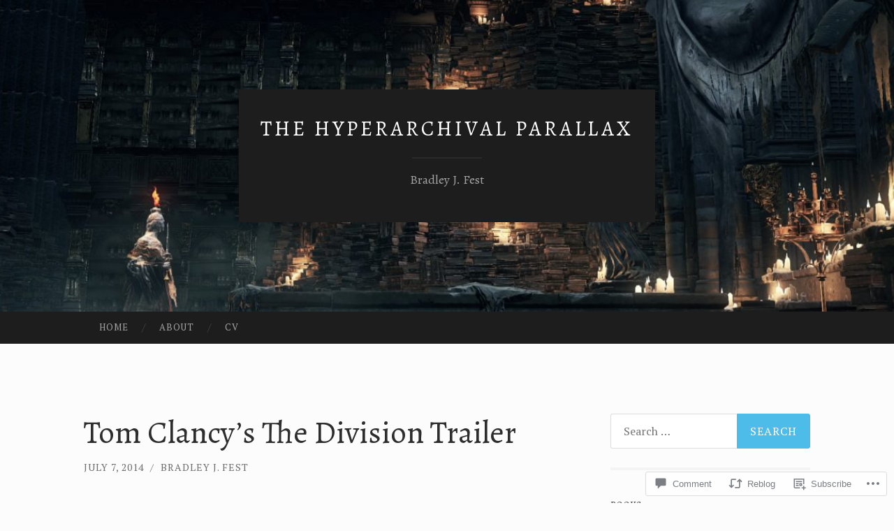

--- FILE ---
content_type: text/html; charset=UTF-8
request_url: https://bradleyjfest.com/2014/07/07/tom-clancys-the-division-trailer/
body_size: 32612
content:
<!DOCTYPE html>
<html lang="en">
<head>
<meta charset="UTF-8">
<meta name="viewport" content="width=device-width, initial-scale=1">
<title>Tom Clancy&#8217;s The Division Trailer | The Hyperarchival Parallax</title>
<link rel="profile" href="http://gmpg.org/xfn/11">
<link rel="pingback" href="https://bradleyjfest.com/xmlrpc.php">

<script type="text/javascript">
  WebFontConfig = {"google":{"families":["PT+Serif:r,i,b,bi:latin,latin-ext","Alegreya:r:latin,latin-ext"]},"api_url":"https:\/\/fonts-api.wp.com\/css"};
  (function() {
    var wf = document.createElement('script');
    wf.src = '/wp-content/plugins/custom-fonts/js/webfont.js';
    wf.type = 'text/javascript';
    wf.async = 'true';
    var s = document.getElementsByTagName('script')[0];
    s.parentNode.insertBefore(wf, s);
	})();
</script><style id="jetpack-custom-fonts-css">.wf-active body, .wf-active button, .wf-active input, .wf-active select, .wf-active textarea{font-family:"PT Serif",serif}.wf-active blockquote{font-family:"PT Serif",serif}.wf-active button, .wf-active input[type="button"], .wf-active input[type="reset"], .wf-active input[type="submit"]{font-family:"PT Serif",serif}.wf-active .widget_search .search-field{font-family:"PT Serif",serif}.wf-active .widget_search .search-submit{font-family:"PT Serif",serif}.wf-active #infinite-handle span{font-family:"PT Serif",serif}.wf-active h1{font-family:"Alegreya",serif;font-weight:400;font-style:normal}.wf-active h2{font-family:"Alegreya",serif;font-weight:400;font-style:normal}.wf-active h3{font-family:"Alegreya",serif;font-weight:400;font-style:normal}.wf-active h4{font-family:"Alegreya",serif;font-style:normal;font-weight:400}.wf-active h5{font-family:"Alegreya",serif;font-style:normal;font-weight:400}.wf-active h6{font-family:"Alegreya",serif;font-weight:400;font-style:normal}.wf-active .widget-title{font-family:"Alegreya",serif;font-weight:400;font-style:normal}.wf-active .entry-title{font-family:"Alegreya",serif;font-weight:400;font-style:normal}.wf-active .page-title{font-weight:400;font-style:normal}.wf-active .format-aside .entry-title, .wf-active .format-quote .entry-title{font-style:normal;font-weight:400}.wf-active .site-title{font-weight:400;font-family:"Alegreya",serif;font-style:normal}.wf-active .site-description{font-family:"Alegreya",serif;font-weight:400;font-style:normal}.wf-active .comments-title{font-weight:400;font-style:normal}</style>
<meta name='robots' content='max-image-preview:large' />

<!-- Async WordPress.com Remote Login -->
<script id="wpcom_remote_login_js">
var wpcom_remote_login_extra_auth = '';
function wpcom_remote_login_remove_dom_node_id( element_id ) {
	var dom_node = document.getElementById( element_id );
	if ( dom_node ) { dom_node.parentNode.removeChild( dom_node ); }
}
function wpcom_remote_login_remove_dom_node_classes( class_name ) {
	var dom_nodes = document.querySelectorAll( '.' + class_name );
	for ( var i = 0; i < dom_nodes.length; i++ ) {
		dom_nodes[ i ].parentNode.removeChild( dom_nodes[ i ] );
	}
}
function wpcom_remote_login_final_cleanup() {
	wpcom_remote_login_remove_dom_node_classes( "wpcom_remote_login_msg" );
	wpcom_remote_login_remove_dom_node_id( "wpcom_remote_login_key" );
	wpcom_remote_login_remove_dom_node_id( "wpcom_remote_login_validate" );
	wpcom_remote_login_remove_dom_node_id( "wpcom_remote_login_js" );
	wpcom_remote_login_remove_dom_node_id( "wpcom_request_access_iframe" );
	wpcom_remote_login_remove_dom_node_id( "wpcom_request_access_styles" );
}

// Watch for messages back from the remote login
window.addEventListener( "message", function( e ) {
	if ( e.origin === "https://r-login.wordpress.com" ) {
		var data = {};
		try {
			data = JSON.parse( e.data );
		} catch( e ) {
			wpcom_remote_login_final_cleanup();
			return;
		}

		if ( data.msg === 'LOGIN' ) {
			// Clean up the login check iframe
			wpcom_remote_login_remove_dom_node_id( "wpcom_remote_login_key" );

			var id_regex = new RegExp( /^[0-9]+$/ );
			var token_regex = new RegExp( /^.*|.*|.*$/ );
			if (
				token_regex.test( data.token )
				&& id_regex.test( data.wpcomid )
			) {
				// We have everything we need to ask for a login
				var script = document.createElement( "script" );
				script.setAttribute( "id", "wpcom_remote_login_validate" );
				script.src = '/remote-login.php?wpcom_remote_login=validate'
					+ '&wpcomid=' + data.wpcomid
					+ '&token=' + encodeURIComponent( data.token )
					+ '&host=' + window.location.protocol
					+ '//' + window.location.hostname
					+ '&postid=1767'
					+ '&is_singular=1';
				document.body.appendChild( script );
			}

			return;
		}

		// Safari ITP, not logged in, so redirect
		if ( data.msg === 'LOGIN-REDIRECT' ) {
			window.location = 'https://wordpress.com/log-in?redirect_to=' + window.location.href;
			return;
		}

		// Safari ITP, storage access failed, remove the request
		if ( data.msg === 'LOGIN-REMOVE' ) {
			var css_zap = 'html { -webkit-transition: margin-top 1s; transition: margin-top 1s; } /* 9001 */ html { margin-top: 0 !important; } * html body { margin-top: 0 !important; } @media screen and ( max-width: 782px ) { html { margin-top: 0 !important; } * html body { margin-top: 0 !important; } }';
			var style_zap = document.createElement( 'style' );
			style_zap.type = 'text/css';
			style_zap.appendChild( document.createTextNode( css_zap ) );
			document.body.appendChild( style_zap );

			var e = document.getElementById( 'wpcom_request_access_iframe' );
			e.parentNode.removeChild( e );

			document.cookie = 'wordpress_com_login_access=denied; path=/; max-age=31536000';

			return;
		}

		// Safari ITP
		if ( data.msg === 'REQUEST_ACCESS' ) {
			console.log( 'request access: safari' );

			// Check ITP iframe enable/disable knob
			if ( wpcom_remote_login_extra_auth !== 'safari_itp_iframe' ) {
				return;
			}

			// If we are in a "private window" there is no ITP.
			var private_window = false;
			try {
				var opendb = window.openDatabase( null, null, null, null );
			} catch( e ) {
				private_window = true;
			}

			if ( private_window ) {
				console.log( 'private window' );
				return;
			}

			var iframe = document.createElement( 'iframe' );
			iframe.id = 'wpcom_request_access_iframe';
			iframe.setAttribute( 'scrolling', 'no' );
			iframe.setAttribute( 'sandbox', 'allow-storage-access-by-user-activation allow-scripts allow-same-origin allow-top-navigation-by-user-activation' );
			iframe.src = 'https://r-login.wordpress.com/remote-login.php?wpcom_remote_login=request_access&origin=' + encodeURIComponent( data.origin ) + '&wpcomid=' + encodeURIComponent( data.wpcomid );

			var css = 'html { -webkit-transition: margin-top 1s; transition: margin-top 1s; } /* 9001 */ html { margin-top: 46px !important; } * html body { margin-top: 46px !important; } @media screen and ( max-width: 660px ) { html { margin-top: 71px !important; } * html body { margin-top: 71px !important; } #wpcom_request_access_iframe { display: block; height: 71px !important; } } #wpcom_request_access_iframe { border: 0px; height: 46px; position: fixed; top: 0; left: 0; width: 100%; min-width: 100%; z-index: 99999; background: #23282d; } ';

			var style = document.createElement( 'style' );
			style.type = 'text/css';
			style.id = 'wpcom_request_access_styles';
			style.appendChild( document.createTextNode( css ) );
			document.body.appendChild( style );

			document.body.appendChild( iframe );
		}

		if ( data.msg === 'DONE' ) {
			wpcom_remote_login_final_cleanup();
		}
	}
}, false );

// Inject the remote login iframe after the page has had a chance to load
// more critical resources
window.addEventListener( "DOMContentLoaded", function( e ) {
	var iframe = document.createElement( "iframe" );
	iframe.style.display = "none";
	iframe.setAttribute( "scrolling", "no" );
	iframe.setAttribute( "id", "wpcom_remote_login_key" );
	iframe.src = "https://r-login.wordpress.com/remote-login.php"
		+ "?wpcom_remote_login=key"
		+ "&origin=aHR0cHM6Ly9icmFkbGV5amZlc3QuY29t"
		+ "&wpcomid=5548940"
		+ "&time=" + Math.floor( Date.now() / 1000 );
	document.body.appendChild( iframe );
}, false );
</script>
<link rel='dns-prefetch' href='//s0.wp.com' />
<link rel='dns-prefetch' href='//widgets.wp.com' />
<link rel='dns-prefetch' href='//fonts-api.wp.com' />
<link rel="alternate" type="application/rss+xml" title="The Hyperarchival Parallax &raquo; Feed" href="https://bradleyjfest.com/feed/" />
<link rel="alternate" type="application/rss+xml" title="The Hyperarchival Parallax &raquo; Comments Feed" href="https://bradleyjfest.com/comments/feed/" />
<link rel="alternate" type="application/rss+xml" title="The Hyperarchival Parallax &raquo; Tom Clancy&#8217;s The Division&nbsp;Trailer Comments Feed" href="https://bradleyjfest.com/2014/07/07/tom-clancys-the-division-trailer/feed/" />
	<script type="text/javascript">
		/* <![CDATA[ */
		function addLoadEvent(func) {
			var oldonload = window.onload;
			if (typeof window.onload != 'function') {
				window.onload = func;
			} else {
				window.onload = function () {
					oldonload();
					func();
				}
			}
		}
		/* ]]> */
	</script>
	<link crossorigin='anonymous' rel='stylesheet' id='all-css-0-1' href='/_static/??-eJxtzEkKgDAMQNELWYNjcSGeRdog1Q7BpHh9UQRBXD74fDhImRQFo0DIinxeXGRYUWg222PgHCEkmz0y7OhnQasosXxUGuYC/o/ebfh+b135FMZKd02th77t1hMpiDR+&cssminify=yes' type='text/css' media='all' />
<style id='wp-emoji-styles-inline-css'>

	img.wp-smiley, img.emoji {
		display: inline !important;
		border: none !important;
		box-shadow: none !important;
		height: 1em !important;
		width: 1em !important;
		margin: 0 0.07em !important;
		vertical-align: -0.1em !important;
		background: none !important;
		padding: 0 !important;
	}
/*# sourceURL=wp-emoji-styles-inline-css */
</style>
<link crossorigin='anonymous' rel='stylesheet' id='all-css-2-1' href='/wp-content/plugins/gutenberg-core/v22.4.2/build/styles/block-library/style.min.css?m=1769608164i&cssminify=yes' type='text/css' media='all' />
<style id='wp-block-library-inline-css'>
.has-text-align-justify {
	text-align:justify;
}
.has-text-align-justify{text-align:justify;}

/*# sourceURL=wp-block-library-inline-css */
</style><style id='global-styles-inline-css'>
:root{--wp--preset--aspect-ratio--square: 1;--wp--preset--aspect-ratio--4-3: 4/3;--wp--preset--aspect-ratio--3-4: 3/4;--wp--preset--aspect-ratio--3-2: 3/2;--wp--preset--aspect-ratio--2-3: 2/3;--wp--preset--aspect-ratio--16-9: 16/9;--wp--preset--aspect-ratio--9-16: 9/16;--wp--preset--color--black: #000000;--wp--preset--color--cyan-bluish-gray: #abb8c3;--wp--preset--color--white: #ffffff;--wp--preset--color--pale-pink: #f78da7;--wp--preset--color--vivid-red: #cf2e2e;--wp--preset--color--luminous-vivid-orange: #ff6900;--wp--preset--color--luminous-vivid-amber: #fcb900;--wp--preset--color--light-green-cyan: #7bdcb5;--wp--preset--color--vivid-green-cyan: #00d084;--wp--preset--color--pale-cyan-blue: #8ed1fc;--wp--preset--color--vivid-cyan-blue: #0693e3;--wp--preset--color--vivid-purple: #9b51e0;--wp--preset--gradient--vivid-cyan-blue-to-vivid-purple: linear-gradient(135deg,rgb(6,147,227) 0%,rgb(155,81,224) 100%);--wp--preset--gradient--light-green-cyan-to-vivid-green-cyan: linear-gradient(135deg,rgb(122,220,180) 0%,rgb(0,208,130) 100%);--wp--preset--gradient--luminous-vivid-amber-to-luminous-vivid-orange: linear-gradient(135deg,rgb(252,185,0) 0%,rgb(255,105,0) 100%);--wp--preset--gradient--luminous-vivid-orange-to-vivid-red: linear-gradient(135deg,rgb(255,105,0) 0%,rgb(207,46,46) 100%);--wp--preset--gradient--very-light-gray-to-cyan-bluish-gray: linear-gradient(135deg,rgb(238,238,238) 0%,rgb(169,184,195) 100%);--wp--preset--gradient--cool-to-warm-spectrum: linear-gradient(135deg,rgb(74,234,220) 0%,rgb(151,120,209) 20%,rgb(207,42,186) 40%,rgb(238,44,130) 60%,rgb(251,105,98) 80%,rgb(254,248,76) 100%);--wp--preset--gradient--blush-light-purple: linear-gradient(135deg,rgb(255,206,236) 0%,rgb(152,150,240) 100%);--wp--preset--gradient--blush-bordeaux: linear-gradient(135deg,rgb(254,205,165) 0%,rgb(254,45,45) 50%,rgb(107,0,62) 100%);--wp--preset--gradient--luminous-dusk: linear-gradient(135deg,rgb(255,203,112) 0%,rgb(199,81,192) 50%,rgb(65,88,208) 100%);--wp--preset--gradient--pale-ocean: linear-gradient(135deg,rgb(255,245,203) 0%,rgb(182,227,212) 50%,rgb(51,167,181) 100%);--wp--preset--gradient--electric-grass: linear-gradient(135deg,rgb(202,248,128) 0%,rgb(113,206,126) 100%);--wp--preset--gradient--midnight: linear-gradient(135deg,rgb(2,3,129) 0%,rgb(40,116,252) 100%);--wp--preset--font-size--small: 13px;--wp--preset--font-size--medium: 20px;--wp--preset--font-size--large: 36px;--wp--preset--font-size--x-large: 42px;--wp--preset--font-family--albert-sans: 'Albert Sans', sans-serif;--wp--preset--font-family--alegreya: Alegreya, serif;--wp--preset--font-family--arvo: Arvo, serif;--wp--preset--font-family--bodoni-moda: 'Bodoni Moda', serif;--wp--preset--font-family--bricolage-grotesque: 'Bricolage Grotesque', sans-serif;--wp--preset--font-family--cabin: Cabin, sans-serif;--wp--preset--font-family--chivo: Chivo, sans-serif;--wp--preset--font-family--commissioner: Commissioner, sans-serif;--wp--preset--font-family--cormorant: Cormorant, serif;--wp--preset--font-family--courier-prime: 'Courier Prime', monospace;--wp--preset--font-family--crimson-pro: 'Crimson Pro', serif;--wp--preset--font-family--dm-mono: 'DM Mono', monospace;--wp--preset--font-family--dm-sans: 'DM Sans', sans-serif;--wp--preset--font-family--dm-serif-display: 'DM Serif Display', serif;--wp--preset--font-family--domine: Domine, serif;--wp--preset--font-family--eb-garamond: 'EB Garamond', serif;--wp--preset--font-family--epilogue: Epilogue, sans-serif;--wp--preset--font-family--fahkwang: Fahkwang, sans-serif;--wp--preset--font-family--figtree: Figtree, sans-serif;--wp--preset--font-family--fira-sans: 'Fira Sans', sans-serif;--wp--preset--font-family--fjalla-one: 'Fjalla One', sans-serif;--wp--preset--font-family--fraunces: Fraunces, serif;--wp--preset--font-family--gabarito: Gabarito, system-ui;--wp--preset--font-family--ibm-plex-mono: 'IBM Plex Mono', monospace;--wp--preset--font-family--ibm-plex-sans: 'IBM Plex Sans', sans-serif;--wp--preset--font-family--ibarra-real-nova: 'Ibarra Real Nova', serif;--wp--preset--font-family--instrument-serif: 'Instrument Serif', serif;--wp--preset--font-family--inter: Inter, sans-serif;--wp--preset--font-family--josefin-sans: 'Josefin Sans', sans-serif;--wp--preset--font-family--jost: Jost, sans-serif;--wp--preset--font-family--libre-baskerville: 'Libre Baskerville', serif;--wp--preset--font-family--libre-franklin: 'Libre Franklin', sans-serif;--wp--preset--font-family--literata: Literata, serif;--wp--preset--font-family--lora: Lora, serif;--wp--preset--font-family--merriweather: Merriweather, serif;--wp--preset--font-family--montserrat: Montserrat, sans-serif;--wp--preset--font-family--newsreader: Newsreader, serif;--wp--preset--font-family--noto-sans-mono: 'Noto Sans Mono', sans-serif;--wp--preset--font-family--nunito: Nunito, sans-serif;--wp--preset--font-family--open-sans: 'Open Sans', sans-serif;--wp--preset--font-family--overpass: Overpass, sans-serif;--wp--preset--font-family--pt-serif: 'PT Serif', serif;--wp--preset--font-family--petrona: Petrona, serif;--wp--preset--font-family--piazzolla: Piazzolla, serif;--wp--preset--font-family--playfair-display: 'Playfair Display', serif;--wp--preset--font-family--plus-jakarta-sans: 'Plus Jakarta Sans', sans-serif;--wp--preset--font-family--poppins: Poppins, sans-serif;--wp--preset--font-family--raleway: Raleway, sans-serif;--wp--preset--font-family--roboto: Roboto, sans-serif;--wp--preset--font-family--roboto-slab: 'Roboto Slab', serif;--wp--preset--font-family--rubik: Rubik, sans-serif;--wp--preset--font-family--rufina: Rufina, serif;--wp--preset--font-family--sora: Sora, sans-serif;--wp--preset--font-family--source-sans-3: 'Source Sans 3', sans-serif;--wp--preset--font-family--source-serif-4: 'Source Serif 4', serif;--wp--preset--font-family--space-mono: 'Space Mono', monospace;--wp--preset--font-family--syne: Syne, sans-serif;--wp--preset--font-family--texturina: Texturina, serif;--wp--preset--font-family--urbanist: Urbanist, sans-serif;--wp--preset--font-family--work-sans: 'Work Sans', sans-serif;--wp--preset--spacing--20: 0.44rem;--wp--preset--spacing--30: 0.67rem;--wp--preset--spacing--40: 1rem;--wp--preset--spacing--50: 1.5rem;--wp--preset--spacing--60: 2.25rem;--wp--preset--spacing--70: 3.38rem;--wp--preset--spacing--80: 5.06rem;--wp--preset--shadow--natural: 6px 6px 9px rgba(0, 0, 0, 0.2);--wp--preset--shadow--deep: 12px 12px 50px rgba(0, 0, 0, 0.4);--wp--preset--shadow--sharp: 6px 6px 0px rgba(0, 0, 0, 0.2);--wp--preset--shadow--outlined: 6px 6px 0px -3px rgb(255, 255, 255), 6px 6px rgb(0, 0, 0);--wp--preset--shadow--crisp: 6px 6px 0px rgb(0, 0, 0);}:where(body) { margin: 0; }:where(.is-layout-flex){gap: 0.5em;}:where(.is-layout-grid){gap: 0.5em;}body .is-layout-flex{display: flex;}.is-layout-flex{flex-wrap: wrap;align-items: center;}.is-layout-flex > :is(*, div){margin: 0;}body .is-layout-grid{display: grid;}.is-layout-grid > :is(*, div){margin: 0;}body{padding-top: 0px;padding-right: 0px;padding-bottom: 0px;padding-left: 0px;}:root :where(.wp-element-button, .wp-block-button__link){background-color: #32373c;border-width: 0;color: #fff;font-family: inherit;font-size: inherit;font-style: inherit;font-weight: inherit;letter-spacing: inherit;line-height: inherit;padding-top: calc(0.667em + 2px);padding-right: calc(1.333em + 2px);padding-bottom: calc(0.667em + 2px);padding-left: calc(1.333em + 2px);text-decoration: none;text-transform: inherit;}.has-black-color{color: var(--wp--preset--color--black) !important;}.has-cyan-bluish-gray-color{color: var(--wp--preset--color--cyan-bluish-gray) !important;}.has-white-color{color: var(--wp--preset--color--white) !important;}.has-pale-pink-color{color: var(--wp--preset--color--pale-pink) !important;}.has-vivid-red-color{color: var(--wp--preset--color--vivid-red) !important;}.has-luminous-vivid-orange-color{color: var(--wp--preset--color--luminous-vivid-orange) !important;}.has-luminous-vivid-amber-color{color: var(--wp--preset--color--luminous-vivid-amber) !important;}.has-light-green-cyan-color{color: var(--wp--preset--color--light-green-cyan) !important;}.has-vivid-green-cyan-color{color: var(--wp--preset--color--vivid-green-cyan) !important;}.has-pale-cyan-blue-color{color: var(--wp--preset--color--pale-cyan-blue) !important;}.has-vivid-cyan-blue-color{color: var(--wp--preset--color--vivid-cyan-blue) !important;}.has-vivid-purple-color{color: var(--wp--preset--color--vivid-purple) !important;}.has-black-background-color{background-color: var(--wp--preset--color--black) !important;}.has-cyan-bluish-gray-background-color{background-color: var(--wp--preset--color--cyan-bluish-gray) !important;}.has-white-background-color{background-color: var(--wp--preset--color--white) !important;}.has-pale-pink-background-color{background-color: var(--wp--preset--color--pale-pink) !important;}.has-vivid-red-background-color{background-color: var(--wp--preset--color--vivid-red) !important;}.has-luminous-vivid-orange-background-color{background-color: var(--wp--preset--color--luminous-vivid-orange) !important;}.has-luminous-vivid-amber-background-color{background-color: var(--wp--preset--color--luminous-vivid-amber) !important;}.has-light-green-cyan-background-color{background-color: var(--wp--preset--color--light-green-cyan) !important;}.has-vivid-green-cyan-background-color{background-color: var(--wp--preset--color--vivid-green-cyan) !important;}.has-pale-cyan-blue-background-color{background-color: var(--wp--preset--color--pale-cyan-blue) !important;}.has-vivid-cyan-blue-background-color{background-color: var(--wp--preset--color--vivid-cyan-blue) !important;}.has-vivid-purple-background-color{background-color: var(--wp--preset--color--vivid-purple) !important;}.has-black-border-color{border-color: var(--wp--preset--color--black) !important;}.has-cyan-bluish-gray-border-color{border-color: var(--wp--preset--color--cyan-bluish-gray) !important;}.has-white-border-color{border-color: var(--wp--preset--color--white) !important;}.has-pale-pink-border-color{border-color: var(--wp--preset--color--pale-pink) !important;}.has-vivid-red-border-color{border-color: var(--wp--preset--color--vivid-red) !important;}.has-luminous-vivid-orange-border-color{border-color: var(--wp--preset--color--luminous-vivid-orange) !important;}.has-luminous-vivid-amber-border-color{border-color: var(--wp--preset--color--luminous-vivid-amber) !important;}.has-light-green-cyan-border-color{border-color: var(--wp--preset--color--light-green-cyan) !important;}.has-vivid-green-cyan-border-color{border-color: var(--wp--preset--color--vivid-green-cyan) !important;}.has-pale-cyan-blue-border-color{border-color: var(--wp--preset--color--pale-cyan-blue) !important;}.has-vivid-cyan-blue-border-color{border-color: var(--wp--preset--color--vivid-cyan-blue) !important;}.has-vivid-purple-border-color{border-color: var(--wp--preset--color--vivid-purple) !important;}.has-vivid-cyan-blue-to-vivid-purple-gradient-background{background: var(--wp--preset--gradient--vivid-cyan-blue-to-vivid-purple) !important;}.has-light-green-cyan-to-vivid-green-cyan-gradient-background{background: var(--wp--preset--gradient--light-green-cyan-to-vivid-green-cyan) !important;}.has-luminous-vivid-amber-to-luminous-vivid-orange-gradient-background{background: var(--wp--preset--gradient--luminous-vivid-amber-to-luminous-vivid-orange) !important;}.has-luminous-vivid-orange-to-vivid-red-gradient-background{background: var(--wp--preset--gradient--luminous-vivid-orange-to-vivid-red) !important;}.has-very-light-gray-to-cyan-bluish-gray-gradient-background{background: var(--wp--preset--gradient--very-light-gray-to-cyan-bluish-gray) !important;}.has-cool-to-warm-spectrum-gradient-background{background: var(--wp--preset--gradient--cool-to-warm-spectrum) !important;}.has-blush-light-purple-gradient-background{background: var(--wp--preset--gradient--blush-light-purple) !important;}.has-blush-bordeaux-gradient-background{background: var(--wp--preset--gradient--blush-bordeaux) !important;}.has-luminous-dusk-gradient-background{background: var(--wp--preset--gradient--luminous-dusk) !important;}.has-pale-ocean-gradient-background{background: var(--wp--preset--gradient--pale-ocean) !important;}.has-electric-grass-gradient-background{background: var(--wp--preset--gradient--electric-grass) !important;}.has-midnight-gradient-background{background: var(--wp--preset--gradient--midnight) !important;}.has-small-font-size{font-size: var(--wp--preset--font-size--small) !important;}.has-medium-font-size{font-size: var(--wp--preset--font-size--medium) !important;}.has-large-font-size{font-size: var(--wp--preset--font-size--large) !important;}.has-x-large-font-size{font-size: var(--wp--preset--font-size--x-large) !important;}.has-albert-sans-font-family{font-family: var(--wp--preset--font-family--albert-sans) !important;}.has-alegreya-font-family{font-family: var(--wp--preset--font-family--alegreya) !important;}.has-arvo-font-family{font-family: var(--wp--preset--font-family--arvo) !important;}.has-bodoni-moda-font-family{font-family: var(--wp--preset--font-family--bodoni-moda) !important;}.has-bricolage-grotesque-font-family{font-family: var(--wp--preset--font-family--bricolage-grotesque) !important;}.has-cabin-font-family{font-family: var(--wp--preset--font-family--cabin) !important;}.has-chivo-font-family{font-family: var(--wp--preset--font-family--chivo) !important;}.has-commissioner-font-family{font-family: var(--wp--preset--font-family--commissioner) !important;}.has-cormorant-font-family{font-family: var(--wp--preset--font-family--cormorant) !important;}.has-courier-prime-font-family{font-family: var(--wp--preset--font-family--courier-prime) !important;}.has-crimson-pro-font-family{font-family: var(--wp--preset--font-family--crimson-pro) !important;}.has-dm-mono-font-family{font-family: var(--wp--preset--font-family--dm-mono) !important;}.has-dm-sans-font-family{font-family: var(--wp--preset--font-family--dm-sans) !important;}.has-dm-serif-display-font-family{font-family: var(--wp--preset--font-family--dm-serif-display) !important;}.has-domine-font-family{font-family: var(--wp--preset--font-family--domine) !important;}.has-eb-garamond-font-family{font-family: var(--wp--preset--font-family--eb-garamond) !important;}.has-epilogue-font-family{font-family: var(--wp--preset--font-family--epilogue) !important;}.has-fahkwang-font-family{font-family: var(--wp--preset--font-family--fahkwang) !important;}.has-figtree-font-family{font-family: var(--wp--preset--font-family--figtree) !important;}.has-fira-sans-font-family{font-family: var(--wp--preset--font-family--fira-sans) !important;}.has-fjalla-one-font-family{font-family: var(--wp--preset--font-family--fjalla-one) !important;}.has-fraunces-font-family{font-family: var(--wp--preset--font-family--fraunces) !important;}.has-gabarito-font-family{font-family: var(--wp--preset--font-family--gabarito) !important;}.has-ibm-plex-mono-font-family{font-family: var(--wp--preset--font-family--ibm-plex-mono) !important;}.has-ibm-plex-sans-font-family{font-family: var(--wp--preset--font-family--ibm-plex-sans) !important;}.has-ibarra-real-nova-font-family{font-family: var(--wp--preset--font-family--ibarra-real-nova) !important;}.has-instrument-serif-font-family{font-family: var(--wp--preset--font-family--instrument-serif) !important;}.has-inter-font-family{font-family: var(--wp--preset--font-family--inter) !important;}.has-josefin-sans-font-family{font-family: var(--wp--preset--font-family--josefin-sans) !important;}.has-jost-font-family{font-family: var(--wp--preset--font-family--jost) !important;}.has-libre-baskerville-font-family{font-family: var(--wp--preset--font-family--libre-baskerville) !important;}.has-libre-franklin-font-family{font-family: var(--wp--preset--font-family--libre-franklin) !important;}.has-literata-font-family{font-family: var(--wp--preset--font-family--literata) !important;}.has-lora-font-family{font-family: var(--wp--preset--font-family--lora) !important;}.has-merriweather-font-family{font-family: var(--wp--preset--font-family--merriweather) !important;}.has-montserrat-font-family{font-family: var(--wp--preset--font-family--montserrat) !important;}.has-newsreader-font-family{font-family: var(--wp--preset--font-family--newsreader) !important;}.has-noto-sans-mono-font-family{font-family: var(--wp--preset--font-family--noto-sans-mono) !important;}.has-nunito-font-family{font-family: var(--wp--preset--font-family--nunito) !important;}.has-open-sans-font-family{font-family: var(--wp--preset--font-family--open-sans) !important;}.has-overpass-font-family{font-family: var(--wp--preset--font-family--overpass) !important;}.has-pt-serif-font-family{font-family: var(--wp--preset--font-family--pt-serif) !important;}.has-petrona-font-family{font-family: var(--wp--preset--font-family--petrona) !important;}.has-piazzolla-font-family{font-family: var(--wp--preset--font-family--piazzolla) !important;}.has-playfair-display-font-family{font-family: var(--wp--preset--font-family--playfair-display) !important;}.has-plus-jakarta-sans-font-family{font-family: var(--wp--preset--font-family--plus-jakarta-sans) !important;}.has-poppins-font-family{font-family: var(--wp--preset--font-family--poppins) !important;}.has-raleway-font-family{font-family: var(--wp--preset--font-family--raleway) !important;}.has-roboto-font-family{font-family: var(--wp--preset--font-family--roboto) !important;}.has-roboto-slab-font-family{font-family: var(--wp--preset--font-family--roboto-slab) !important;}.has-rubik-font-family{font-family: var(--wp--preset--font-family--rubik) !important;}.has-rufina-font-family{font-family: var(--wp--preset--font-family--rufina) !important;}.has-sora-font-family{font-family: var(--wp--preset--font-family--sora) !important;}.has-source-sans-3-font-family{font-family: var(--wp--preset--font-family--source-sans-3) !important;}.has-source-serif-4-font-family{font-family: var(--wp--preset--font-family--source-serif-4) !important;}.has-space-mono-font-family{font-family: var(--wp--preset--font-family--space-mono) !important;}.has-syne-font-family{font-family: var(--wp--preset--font-family--syne) !important;}.has-texturina-font-family{font-family: var(--wp--preset--font-family--texturina) !important;}.has-urbanist-font-family{font-family: var(--wp--preset--font-family--urbanist) !important;}.has-work-sans-font-family{font-family: var(--wp--preset--font-family--work-sans) !important;}
/*# sourceURL=global-styles-inline-css */
</style>

<style id='classic-theme-styles-inline-css'>
.wp-block-button__link{background-color:#32373c;border-radius:9999px;box-shadow:none;color:#fff;font-size:1.125em;padding:calc(.667em + 2px) calc(1.333em + 2px);text-decoration:none}.wp-block-file__button{background:#32373c;color:#fff}.wp-block-accordion-heading{margin:0}.wp-block-accordion-heading__toggle{background-color:inherit!important;color:inherit!important}.wp-block-accordion-heading__toggle:not(:focus-visible){outline:none}.wp-block-accordion-heading__toggle:focus,.wp-block-accordion-heading__toggle:hover{background-color:inherit!important;border:none;box-shadow:none;color:inherit;padding:var(--wp--preset--spacing--20,1em) 0;text-decoration:none}.wp-block-accordion-heading__toggle:focus-visible{outline:auto;outline-offset:0}
/*# sourceURL=/wp-content/plugins/gutenberg-core/v22.4.2/build/styles/block-library/classic.min.css */
</style>
<link crossorigin='anonymous' rel='stylesheet' id='all-css-4-1' href='/_static/??-eJx9jksOwjAMRC9EsEAtnwXiKCgfC1LqJIqd9vq4qtgAYmPJM/PsgbkYn5NgEqBmytjuMTH4XFF1KlZAE4QhWhyRNLb1zBv4jc1FGeNcqchsdFJsZOShIP/jBpRi/dOotJ5YDeCW3t5twhRyBdskkxWJ/osCrh5ci2OACavTzyoulflzX7pc6bI7Hk777tx1/fACNXxjkA==&cssminify=yes' type='text/css' media='all' />
<link rel='stylesheet' id='verbum-gutenberg-css-css' href='https://widgets.wp.com/verbum-block-editor/block-editor.css?ver=1738686361' media='all' />
<link rel='stylesheet' id='hemingway-rewritten-fonts-css' href='https://fonts-api.wp.com/css?family=Raleway%3A400%2C300%2C700%7CLato%3A400%2C700%2C400italic%2C700italic&#038;subset=latin%2Clatin-ext' media='all' />
<link crossorigin='anonymous' rel='stylesheet' id='all-css-8-1' href='/_static/??-eJyFjtEKwjAMRX/IGsbUPYmfIl2JNbNNS9NS9vd24sNEmW/3kJzLhRqVCZyRM+Q7ehSIZYSWiG3Vs0pYE+V2B8mzw70R2cFK8kVFVyyxwIQ5avN4M0hhuBIbsMiYqAnyO351/hmydL7GqBpN8FuTEo4u2BYttK8VbkkWg3LB6EyBP0DdnKa0qBd/7oZTPxyHrj9MT3f6epw=&cssminify=yes' type='text/css' media='all' />
<style id='hemingway-rewritten-style-inline-css'>
.entry-categories, .entry-tags { clip: rect(1px, 1px, 1px, 1px); height: 1px; position: absolute; overflow: hidden; width: 1px; }
/*# sourceURL=hemingway-rewritten-style-inline-css */
</style>
<link crossorigin='anonymous' rel='stylesheet' id='print-css-9-1' href='/wp-content/mu-plugins/global-print/global-print.css?m=1465851035i&cssminify=yes' type='text/css' media='print' />
<style id='jetpack-global-styles-frontend-style-inline-css'>
:root { --font-headings: unset; --font-base: unset; --font-headings-default: -apple-system,BlinkMacSystemFont,"Segoe UI",Roboto,Oxygen-Sans,Ubuntu,Cantarell,"Helvetica Neue",sans-serif; --font-base-default: -apple-system,BlinkMacSystemFont,"Segoe UI",Roboto,Oxygen-Sans,Ubuntu,Cantarell,"Helvetica Neue",sans-serif;}
/*# sourceURL=jetpack-global-styles-frontend-style-inline-css */
</style>
<link crossorigin='anonymous' rel='stylesheet' id='all-css-12-1' href='/_static/??-eJyNjcsKAjEMRX/IGtQZBxfip0hMS9sxTYppGfx7H7gRN+7ugcs5sFRHKi1Ig9Jd5R6zGMyhVaTrh8G6QFHfORhYwlvw6P39PbPENZmt4G/ROQuBKWVkxxrVvuBH1lIoz2waILJekF+HUzlupnG3nQ77YZwfuRJIaQ==&cssminify=yes' type='text/css' media='all' />
<script type="text/javascript" id="jetpack_related-posts-js-extra">
/* <![CDATA[ */
var related_posts_js_options = {"post_heading":"h4"};
//# sourceURL=jetpack_related-posts-js-extra
/* ]]> */
</script>
<script type="text/javascript" id="wpcom-actionbar-placeholder-js-extra">
/* <![CDATA[ */
var actionbardata = {"siteID":"5548940","postID":"1767","siteURL":"https://bradleyjfest.com","xhrURL":"https://bradleyjfest.com/wp-admin/admin-ajax.php","nonce":"5a44a49ab0","isLoggedIn":"","statusMessage":"","subsEmailDefault":"instantly","proxyScriptUrl":"https://s0.wp.com/wp-content/js/wpcom-proxy-request.js?m=1513050504i&amp;ver=20211021","shortlink":"https://wp.me/pnhx2-sv","i18n":{"followedText":"New posts from this site will now appear in your \u003Ca href=\"https://wordpress.com/reader\"\u003EReader\u003C/a\u003E","foldBar":"Collapse this bar","unfoldBar":"Expand this bar","shortLinkCopied":"Shortlink copied to clipboard."}};
//# sourceURL=wpcom-actionbar-placeholder-js-extra
/* ]]> */
</script>
<script type="text/javascript" id="jetpack-mu-wpcom-settings-js-before">
/* <![CDATA[ */
var JETPACK_MU_WPCOM_SETTINGS = {"assetsUrl":"https://s0.wp.com/wp-content/mu-plugins/jetpack-mu-wpcom-plugin/sun/jetpack_vendor/automattic/jetpack-mu-wpcom/src/build/"};
//# sourceURL=jetpack-mu-wpcom-settings-js-before
/* ]]> */
</script>
<script crossorigin='anonymous' type='text/javascript'  src='/_static/??/wp-content/mu-plugins/jetpack-plugin/sun/_inc/build/related-posts/related-posts.min.js,/wp-content/js/rlt-proxy.js?m=1755011788j'></script>
<script type="text/javascript" id="rlt-proxy-js-after">
/* <![CDATA[ */
	rltInitialize( {"token":null,"iframeOrigins":["https:\/\/widgets.wp.com"]} );
//# sourceURL=rlt-proxy-js-after
/* ]]> */
</script>
<link rel="EditURI" type="application/rsd+xml" title="RSD" href="https://bradfest.wordpress.com/xmlrpc.php?rsd" />
<meta name="generator" content="WordPress.com" />
<link rel="canonical" href="https://bradleyjfest.com/2014/07/07/tom-clancys-the-division-trailer/" />
<link rel='shortlink' href='https://wp.me/pnhx2-sv' />
<link rel="alternate" type="application/json+oembed" href="https://public-api.wordpress.com/oembed/?format=json&amp;url=https%3A%2F%2Fbradleyjfest.com%2F2014%2F07%2F07%2Ftom-clancys-the-division-trailer%2F&amp;for=wpcom-auto-discovery" /><link rel="alternate" type="application/xml+oembed" href="https://public-api.wordpress.com/oembed/?format=xml&amp;url=https%3A%2F%2Fbradleyjfest.com%2F2014%2F07%2F07%2Ftom-clancys-the-division-trailer%2F&amp;for=wpcom-auto-discovery" />
<!-- Jetpack Open Graph Tags -->
<meta property="og:type" content="article" />
<meta property="og:title" content="Tom Clancy&#8217;s The Division Trailer" />
<meta property="og:url" content="https://bradleyjfest.com/2014/07/07/tom-clancys-the-division-trailer/" />
<meta property="og:description" content="More coming down the pipe in amazing looking post-apocalyptic videogames: this trailer for Tom Clancy&#8217;s The Division (forthcoming 2015). (Here&#8217;s some gameplay as well.)" />
<meta property="article:published_time" content="2014-07-07T20:30:37+00:00" />
<meta property="article:modified_time" content="2014-07-07T20:30:37+00:00" />
<meta property="og:site_name" content="The Hyperarchival Parallax" />
<meta property="og:image" content="http://img.youtube.com/vi/yPq_NVi-TC4/0.jpg" />
<meta property="og:image:secure_url" content="https://img.youtube.com/vi/yPq_NVi-TC4/0.jpg" />
<meta property="og:image:width" content="200" />
<meta property="og:image:height" content="200" />
<meta property="og:image:alt" content="" />
<meta property="og:locale" content="en_US" />
<meta property="og:video:type" content="text/html" />
<meta property="og:video" content="http://www.youtube.com/embed/yPq_NVi-TC4" />
<meta property="og:video:secure_url" content="https://www.youtube.com/embed/yPq_NVi-TC4" />
<meta property="article:publisher" content="https://www.facebook.com/WordPresscom" />
<meta name="twitter:text:title" content="Tom Clancy&#8217;s The Division&nbsp;Trailer" />
<meta name="twitter:image" content="http://img.youtube.com/vi/yPq_NVi-TC4/0.jpg?w=640" />
<meta name="twitter:card" content="summary_large_image" />

<!-- End Jetpack Open Graph Tags -->
<link rel='openid.server' href='https://bradleyjfest.com/?openidserver=1' />
<link rel='openid.delegate' href='https://bradleyjfest.com/' />
<link rel="search" type="application/opensearchdescription+xml" href="https://bradleyjfest.com/osd.xml" title="The Hyperarchival Parallax" />
<link rel="search" type="application/opensearchdescription+xml" href="https://s1.wp.com/opensearch.xml" title="WordPress.com" />
<meta name="theme-color" content="#fcfcfc" />
<meta name="description" content="More coming down the pipe in amazing looking post-apocalyptic videogames: this trailer for Tom Clancy&#039;s The Division (forthcoming 2015). (Here&#039;s some gameplay as well.) https://www.youtube.com/watch?v=yPq_NVi-TC4" />
	<style type="text/css">
			.site-title a,
		.site-description {
			color: #ffffff;
		}
				.site-header-image {
			background-image: url(https://bradleyjfest.com/wp-content/uploads/2017/02/cropped-cropped-dark-soulse284a2-iii_2017020918555446.jpg);
		}
		</style>
	<style type="text/css" id="custom-background-css">
body.custom-background { background-color: #fcfcfc; }
</style>
	<style type="text/css" id="custom-colors-css">.comment-metadata a { color: #6D6D6D;}
.sep { color: #6D6D6D;}
th,td { border-color: #dddddd;}
th,td { border-color: rgba( 221, 221, 221, 0.5 );}
.format-aside .entry-content, blockquote, pre { background-color: #eeeeee;}
.format-aside .entry-content, blockquote, pre { background-color: rgba( 238, 238, 238, 0.2 );}
input[type="text"],input[type="email"],input[type="url"],input[type="password"],input[type="search"],textareali > article.comment,.hentry,.widget ul li,.widget,.site-main .comment-navigation, .site-main .paging-navigation, .site-main .post-navigation,.comment-list > li:first-child > article.comment:first-child,.page-title { border-color: #eeeeee;}
input[type="text"],input[type="email"],input[type="url"],input[type="password"],input[type="search"],textareali > article.comment,.hentry,.widget ul li,.widget,.site-main .comment-navigation, .site-main .paging-navigation, .site-main .post-navigation,.comment-list > li:first-child > article.comment:first-child,.page-title { border-color: rgba( 238, 238, 238, 0.5 );}
.site-title a, .site-title a:visited, #secondary button, #secondary input[type="button"], #secondary input[type="reset"], #secondary input[type="submit"] { color: #FFFFFF;}
.entry-tags a,.entry-tags a:visited { color: #6D6D6D;}
.entry-tags a:hover { color: #3D3D3D;}
.featured-image .flag { color: #3D3D3D;}
.site-footer button, .site-footer input[type="button"], .site-footer input[type="reset"], .site-footer input[type="submit"], .widget_search .search-submit { color: #3D3D3D;}
.site-footer button:hover, .site-footer input[type="button"]:hover, .site-footer input[type="reset"]:hover, .site-footer input[type="submit"]:hover, .widget_search .search-submit:hover { color: #3D3D3D;}
button:hover, input[type="button"]:hover, input[type="reset"]:hover, input[type="submit"]:hover { color: #3D3D3D;}
#header-search .search-submit { color: #3D3D3D;}
address { background-color: #f1f1f1;}
address { background-color: rgba( 241, 241, 241, 0.2 );}
.entry-content table tbody > tr:nth-child(odd) > td { background-color: #f9f9f9;}
.entry-content table tbody > tr:nth-child(odd) > td { background-color: rgba( 249, 249, 249, 0.2 );}
blockquote { color: #000000;}
.entry-title, .entry-title a,.entry-title a:visited,.comments-title { color: #2D2D2D;}
.format-quote .entry-content { background-color: #262626;}
.format-quote .entry-content { background-color: rgba( 38, 38, 38, 0.2 );}
body, button, input, textarea { color: #444444;}
.widget-title, th { color: #444444;}
.comment-author a,.comment-author a:visited { color: #444444;}
mark, ins { color: #444444;}
.widget { color: #555555;}
.jetpack-recipe { border-color: #666666;}
.jetpack-recipe { border-color: rgba( 102, 102, 102, 0.3 );}
blockquote cite { color: #666666;}
.entry-tags a,.entry-tags a:visited { background-color: #767676;}
.entry-tags a,.entry-tags a:visited { background-color: rgba( 118, 118, 118, 0.4 );}
.entry-tags a:after { border-right-color: #767676;}
.entry-tags a:after { border-right-color: rgba( 118, 118, 118, 0.4 );}
.entry-categories:before { color: #6D6D6D;}
.wp-caption-text { color: #6D6D6D;}
.entry-meta, .entry-meta a,.entry-meta a:visited,.page-title,.no-comments { color: #6D6D6D;}
body,#infinite-footer .container,.entry-tags a:before { background-color: #fcfcfc;}
.site-footer button, .site-footer input[type="button"], .site-footer input[type="reset"], .site-footer input[type="submit"], .widget_search .search-submit { background-color: #4dbce9;}
button:hover, input[type="button"]:hover, input[type="reset"]:hover, input[type="submit"]:hover { background-color: #4dbce9;}
.widget_search .search-submit { border-color: #4dbce9;}
.site-footer button:hover, .site-footer input[type="button"]:hover, .site-footer input[type="reset"]:hover, .site-footer input[type="submit"]:hover, .widget_search .search-submit:hover { background-color: #20ACE3;}
.widget_search .search-submit:hover { border-color: #20ACE3;}
.featured-image .flag { background-color: #4dbce9;}
.jetpack-recipe-title { border-color: #4dbce9;}
.entry-tags a:hover { background-color: #4dbce9;}
.entry-tags a:hover:after { border-right-color: #4dbce9;}
#header-search .search-submit { border-color: #4dbce9;}
#header-search .search-submit { background-color: #4dbce9;}
#header-search .search-submit:hover { background-color: #20ACE3;}
#header-search .search-submit:hover { border-color: #20ACE3;}
a,a:visited,a:hover,a:focus,a:active,.entry-title a:hover { color: #10759C;}
.site-title a:hover,.site-title a:focus { color: #4DBCE9;}
.site-footer a,.site-footer a:visited,.site-footer a:hover,.site-footer a:focus,.site-footer a:active { color: #4DBCE9;}
.widget-areas a,.widget-areas a:visited,.widget-areas a:hover,.widget-areas a:focus,.widget-areas a:active { color: #4DBCE9;}
#tertiary .widget_eventbrite .eb-calendar-widget .event-list li a:link .eb-event-list-title,
			#tertiary .widget_eventbrite .eb-calendar-widget .event-list li a:visited .eb-event-list-title,
			#tertiary .widget_eventbrite .eb-calendar-widget .calendar .current-month,
			#tertiary .widget_eventbrite .eb-calendar-widget .event-paging,
			#tertiary .widget_eventbrite th { color: #4DBCE9;}
</style>
<link rel="icon" href="https://bradleyjfest.com/wp-content/uploads/2017/02/cropped-cropped-dark-soulse284a2-iii_20170209185554401.jpg?w=32" sizes="32x32" />
<link rel="icon" href="https://bradleyjfest.com/wp-content/uploads/2017/02/cropped-cropped-dark-soulse284a2-iii_20170209185554401.jpg?w=192" sizes="192x192" />
<link rel="apple-touch-icon" href="https://bradleyjfest.com/wp-content/uploads/2017/02/cropped-cropped-dark-soulse284a2-iii_20170209185554401.jpg?w=180" />
<meta name="msapplication-TileImage" content="https://bradleyjfest.com/wp-content/uploads/2017/02/cropped-cropped-dark-soulse284a2-iii_20170209185554401.jpg?w=270" />
<link crossorigin='anonymous' rel='stylesheet' id='all-css-0-3' href='/wp-content/mu-plugins/jetpack-mu-wpcom-plugin/sun/jetpack_vendor/automattic/jetpack-classic-theme-helper/dist/responsive-videos/responsive-videos.css?m=1737671034i&cssminify=yes' type='text/css' media='all' />
</head>

<body class="wp-singular post-template-default single single-post postid-1767 single-format-standard custom-background wp-theme-pubhemingway-rewritten customizer-styles-applied jetpack-reblog-enabled categories-hidden tags-hidden custom-colors">
<div id="page" class="hfeed site">

	<header id="masthead" class="site-header" role="banner">
		<div class="site-header-image">
			<div class="site-branding-wrapper">
				<div class="site-branding">
					<h1 class="site-title"><a href="https://bradleyjfest.com/" rel="home">The Hyperarchival Parallax</a></h1>
					<h2 class="site-description">Bradley J. Fest</h2>
				</div>
			</div>
		</div>
	</header><!-- #masthead -->
	<nav id="site-navigation" class="main-navigation clear" role="navigation">
		<button class="menu-toggle" aria-controls="primary-menu" aria-expanded="false"><span class="screen-reader-text">Menu</span></button>
		<a class="skip-link screen-reader-text" href="#content">Skip to content</a>

		<div id="primary-menu" class="menu"><ul>
<li ><a href="https://bradleyjfest.com/">Home</a></li><li class="page_item page-item-2"><a href="https://bradleyjfest.com/about/">About</a></li>
<li class="page_item page-item-5789"><a href="https://bradleyjfest.com/cv/">CV</a></li>
</ul></div>
		<div id="header-search-toggle">
			<span class="screen-reader-text">Search</span>
		</div>
		<div id="header-search">
			<form role="search" method="get" class="search-form" action="https://bradleyjfest.com/">
				<label>
					<span class="screen-reader-text">Search for:</span>
					<input type="search" class="search-field" placeholder="Search &hellip;" value="" name="s" />
				</label>
				<input type="submit" class="search-submit" value="Search" />
			</form>		</div>
	</nav><!-- #site-navigation -->
	<div id="content" class="site-content">

	<div id="primary" class="content-area">
		<main id="main" class="site-main" role="main">

					
			
<article id="post-1767" class="post-1767 post type-post status-publish format-standard hentry category-disaster category-eschatological-anxiety category-hyperarchival-realism-2 category-national-security-state category-nuclear category-videogames tag-tom-clancys-the-division">
	<header class="entry-header">
					<h1 class="entry-title">Tom Clancy&#8217;s The Division&nbsp;Trailer</h1>				<div class="entry-meta">
			<span class="posted-on"><a href="https://bradleyjfest.com/2014/07/07/tom-clancys-the-division-trailer/" rel="bookmark"><time class="entry-date published" datetime="2014-07-07T16:30:37-04:00">July 7, 2014</time></a></span><span class="byline"><span class="sep"> / </span><span class="author vcard"><a class="url fn n" href="https://bradleyjfest.com/author/bradfest/">Bradley J. Fest</a></span></span>					</div><!-- .entry-meta -->
	</header><!-- .entry-header -->

	<div class="entry-content">
		<p>More coming down the pipe in amazing looking post-apocalyptic videogames: this trailer for <a href="http://en.wikipedia.org/wiki/Tom_Clancy%27s_The_Division"><em>Tom Clancy&#8217;s The Division</em></a> (forthcoming 2015). (<a href="https://www.youtube.com/watch?v=njfj6KwEAfg">Here&#8217;s some gameplay as well</a>.)</p>
<div class="jetpack-video-wrapper"><span class="embed-youtube" style="text-align:center; display: block;"><iframe class="youtube-player" width="676" height="381" src="https://www.youtube.com/embed/yPq_NVi-TC4?version=3&#038;rel=1&#038;showsearch=0&#038;showinfo=1&#038;iv_load_policy=1&#038;fs=1&#038;hl=en&#038;autohide=2&#038;wmode=transparent" allowfullscreen="true" style="border:0;" sandbox="allow-scripts allow-same-origin allow-popups allow-presentation allow-popups-to-escape-sandbox"></iframe></span></div>
<div id="jp-post-flair" class="sharedaddy sd-like-enabled sd-sharing-enabled"><div class="sharedaddy sd-sharing-enabled"><div class="robots-nocontent sd-block sd-social sd-social-icon-text sd-sharing"><h3 class="sd-title">Share this:</h3><div class="sd-content"><ul><li class="share-facebook"><a rel="nofollow noopener noreferrer"
				data-shared="sharing-facebook-1767"
				class="share-facebook sd-button share-icon"
				href="https://bradleyjfest.com/2014/07/07/tom-clancys-the-division-trailer/?share=facebook"
				target="_blank"
				aria-labelledby="sharing-facebook-1767"
				>
				<span id="sharing-facebook-1767" hidden>Share on Facebook (Opens in new window)</span>
				<span>Facebook</span>
			</a></li><li class="share-x"><a rel="nofollow noopener noreferrer"
				data-shared="sharing-x-1767"
				class="share-x sd-button share-icon"
				href="https://bradleyjfest.com/2014/07/07/tom-clancys-the-division-trailer/?share=x"
				target="_blank"
				aria-labelledby="sharing-x-1767"
				>
				<span id="sharing-x-1767" hidden>Share on X (Opens in new window)</span>
				<span>X</span>
			</a></li><li class="share-end"></li></ul></div></div></div><div class='sharedaddy sd-block sd-like jetpack-likes-widget-wrapper jetpack-likes-widget-unloaded' id='like-post-wrapper-5548940-1767-697e812b4acf3' data-src='//widgets.wp.com/likes/index.html?ver=20260131#blog_id=5548940&amp;post_id=1767&amp;origin=bradfest.wordpress.com&amp;obj_id=5548940-1767-697e812b4acf3&amp;domain=bradleyjfest.com' data-name='like-post-frame-5548940-1767-697e812b4acf3' data-title='Like or Reblog'><div class='likes-widget-placeholder post-likes-widget-placeholder' style='height: 55px;'><span class='button'><span>Like</span></span> <span class='loading'>Loading...</span></div><span class='sd-text-color'></span><a class='sd-link-color'></a></div>
<div id='jp-relatedposts' class='jp-relatedposts' >
	<h3 class="jp-relatedposts-headline"><em>Related</em></h3>
</div></div>			</div><!-- .entry-content -->

	<footer class="entry-meta">
						<div class="entry-categories">
					<a href="https://bradleyjfest.com/category/disaster/" rel="category tag">Disaster</a>, <a href="https://bradleyjfest.com/category/eschatological-anxiety/" rel="category tag">Eschatological Anxiety</a>, <a href="https://bradleyjfest.com/category/hyperarchival-realism-2/" rel="category tag">Hyperarchival Realism</a>, <a href="https://bradleyjfest.com/category/national-security-state/" rel="category tag">National Security State</a>, <a href="https://bradleyjfest.com/category/nuclear/" rel="category tag">Nuclear</a>, <a href="https://bradleyjfest.com/category/videogames/" rel="category tag">Videogames</a>				</div>
					<div class="entry-tags"><a href="https://bradleyjfest.com/tag/tom-clancys-the-division/" rel="tag">Tom Clancy's The Division</a></div>	</footer><!-- .entry-meta -->
</article><!-- #post-## -->

				<nav class="navigation post-navigation" role="navigation">
		<h1 class="screen-reader-text">Post navigation</h1>
		<div class="nav-links">
			<div class="nav-previous"><a href="https://bradleyjfest.com/2014/06/25/atomurbia-and-other-links/" rel="prev"><span class="meta-nav">&larr;</span> Atomurbia and Other&nbsp;Links</a></div><div class="nav-next"><a href="https://bradleyjfest.com/2014/07/09/july-links/" rel="next">July Links <span class="meta-nav">&rarr;</span></a></div>		</div><!-- .nav-links -->
	</nav><!-- .navigation -->
	
			
<div id="comments" class="comments-area">

	
	
	
		<div id="respond" class="comment-respond">
		<h3 id="reply-title" class="comment-reply-title">Leave a comment <small><a rel="nofollow" id="cancel-comment-reply-link" href="/2014/07/07/tom-clancys-the-division-trailer/#respond" style="display:none;">Cancel reply</a></small></h3><form action="https://bradleyjfest.com/wp-comments-post.php" method="post" id="commentform" class="comment-form">


<div class="comment-form__verbum transparent"></div><div class="verbum-form-meta"><input type='hidden' name='comment_post_ID' value='1767' id='comment_post_ID' />
<input type='hidden' name='comment_parent' id='comment_parent' value='0' />

			<input type="hidden" name="highlander_comment_nonce" id="highlander_comment_nonce" value="fa01dd035e" />
			<input type="hidden" name="verbum_show_subscription_modal" value="" /></div><p style="display: none;"><input type="hidden" id="akismet_comment_nonce" name="akismet_comment_nonce" value="c7cf98c29f" /></p><p style="display: none !important;" class="akismet-fields-container" data-prefix="ak_"><label>&#916;<textarea name="ak_hp_textarea" cols="45" rows="8" maxlength="100"></textarea></label><input type="hidden" id="ak_js_1" name="ak_js" value="67"/><script type="text/javascript">
/* <![CDATA[ */
document.getElementById( "ak_js_1" ).setAttribute( "value", ( new Date() ).getTime() );
/* ]]> */
</script>
</p></form>	</div><!-- #respond -->
	
</div><!-- #comments -->

		
		</main><!-- #main -->
	</div><!-- #primary -->


	<div id="secondary" class="widget-area" role="complementary">
		<aside id="search-3" class="widget widget_search"><form role="search" method="get" class="search-form" action="https://bradleyjfest.com/">
				<label>
					<span class="screen-reader-text">Search for:</span>
					<input type="search" class="search-field" placeholder="Search &hellip;" value="" name="s" />
				</label>
				<input type="submit" class="search-submit" value="Search" />
			</form></aside><aside id="media_image-6" class="widget widget_media_image"><h1 class="widget-title">Books</h1><style>.widget.widget_media_image { overflow: hidden; }.widget.widget_media_image img { height: auto; max-width: 100%; }</style><a href="https://www.amazon.com/dp/B0D8L4W3F3" target="_blank" rel="noopener"><img width="200" height="300" src="https://bradleyjfest.com/wp-content/uploads/2024/07/fest-bradley-j-cover-for-2013-2017-cover.jpg?w=200" class="image wp-image-5781  attachment-200x300 size-200x300" alt="" style="max-width: 100%; height: auto;" title="Books" decoding="async" loading="lazy" srcset="https://bradleyjfest.com/wp-content/uploads/2024/07/fest-bradley-j-cover-for-2013-2017-cover.jpg?w=200 200w, https://bradleyjfest.com/wp-content/uploads/2024/07/fest-bradley-j-cover-for-2013-2017-cover.jpg?w=400 400w, https://bradleyjfest.com/wp-content/uploads/2024/07/fest-bradley-j-cover-for-2013-2017-cover.jpg?w=100 100w" sizes="(max-width: 200px) 100vw, 200px" data-attachment-id="5781" data-permalink="https://bradleyjfest.com/2024/07/15/2013-2017-sonnets/fest-bradley-j-cover-for-2013-2017-cover/" data-orig-file="https://bradleyjfest.com/wp-content/uploads/2024/07/fest-bradley-j-cover-for-2013-2017-cover.jpg" data-orig-size="3600,5400" data-comments-opened="1" data-image-meta="{&quot;aperture&quot;:&quot;0&quot;,&quot;credit&quot;:&quot;&quot;,&quot;camera&quot;:&quot;&quot;,&quot;caption&quot;:&quot;&quot;,&quot;created_timestamp&quot;:&quot;0&quot;,&quot;copyright&quot;:&quot;&quot;,&quot;focal_length&quot;:&quot;0&quot;,&quot;iso&quot;:&quot;0&quot;,&quot;shutter_speed&quot;:&quot;0&quot;,&quot;title&quot;:&quot;&quot;,&quot;orientation&quot;:&quot;0&quot;}" data-image-title="Fest, Bradley J&amp;#8211;Cover for 2013-2017&amp;#8211;cover" data-image-description="" data-image-caption="" data-medium-file="https://bradleyjfest.com/wp-content/uploads/2024/07/fest-bradley-j-cover-for-2013-2017-cover.jpg?w=200" data-large-file="https://bradleyjfest.com/wp-content/uploads/2024/07/fest-bradley-j-cover-for-2013-2017-cover.jpg?w=676" /></a></aside><aside id="media_image-7" class="widget widget_media_image"><style>.widget.widget_media_image { overflow: hidden; }.widget.widget_media_image img { height: auto; max-width: 100%; }</style><a href="https://www.academia.edu/34179245/The_Shape_of_Things" target="_blank" rel="noopener"><img width="196" height="300" src="https://bradleyjfest.com/wp-content/uploads/2017/08/fest-bradley-j-cover-to-the-shape-of-things.jpg?w=196" class="image wp-image-2493  attachment-196x300 size-196x300" alt="" style="max-width: 100%; height: auto;" decoding="async" loading="lazy" srcset="https://bradleyjfest.com/wp-content/uploads/2017/08/fest-bradley-j-cover-to-the-shape-of-things.jpg?w=196 196w, https://bradleyjfest.com/wp-content/uploads/2017/08/fest-bradley-j-cover-to-the-shape-of-things.jpg?w=98 98w, https://bradleyjfest.com/wp-content/uploads/2017/08/fest-bradley-j-cover-to-the-shape-of-things.jpg 256w" sizes="(max-width: 196px) 100vw, 196px" data-attachment-id="2493" data-permalink="https://bradleyjfest.com/2017/08/09/the-shape-of-things-available-for-pre-order/fest-bradley-j-cover-to-the-shape-of-things/" data-orig-file="https://bradleyjfest.com/wp-content/uploads/2017/08/fest-bradley-j-cover-to-the-shape-of-things.jpg" data-orig-size="256,391" data-comments-opened="1" data-image-meta="{&quot;aperture&quot;:&quot;0&quot;,&quot;credit&quot;:&quot;&quot;,&quot;camera&quot;:&quot;&quot;,&quot;caption&quot;:&quot;&quot;,&quot;created_timestamp&quot;:&quot;0&quot;,&quot;copyright&quot;:&quot;&quot;,&quot;focal_length&quot;:&quot;0&quot;,&quot;iso&quot;:&quot;0&quot;,&quot;shutter_speed&quot;:&quot;0&quot;,&quot;title&quot;:&quot;&quot;,&quot;orientation&quot;:&quot;0&quot;}" data-image-title="Fest, Bradley J&amp;#8211;Cover to The Shape of Things" data-image-description="" data-image-caption="" data-medium-file="https://bradleyjfest.com/wp-content/uploads/2017/08/fest-bradley-j-cover-to-the-shape-of-things.jpg?w=196" data-large-file="https://bradleyjfest.com/wp-content/uploads/2017/08/fest-bradley-j-cover-to-the-shape-of-things.jpg?w=256" /></a></aside><aside id="media_image-3" class="widget widget_media_image"><style>.widget.widget_media_image { overflow: hidden; }.widget.widget_media_image img { height: auto; max-width: 100%; }</style><a href="http://www.bluesketchpress.com/product/pre-order-the-rocking-chair-by-bradley-j-fest/"><img width="203" height="300" src="https://bradleyjfest.com/wp-content/uploads/2015/07/the-rocking-chair1.jpg?w=203" class="image wp-image-2028 alignnone attachment-203x300 size-203x300" alt="" style="max-width: 100%; height: auto;" decoding="async" loading="lazy" srcset="https://bradleyjfest.com/wp-content/uploads/2015/07/the-rocking-chair1.jpg?w=203 203w, https://bradleyjfest.com/wp-content/uploads/2015/07/the-rocking-chair1.jpg?w=406 406w, https://bradleyjfest.com/wp-content/uploads/2015/07/the-rocking-chair1.jpg?w=101 101w" sizes="(max-width: 203px) 100vw, 203px" data-attachment-id="2028" data-permalink="https://bradleyjfest.com/the-rocking-chair-3/" data-orig-file="https://bradleyjfest.com/wp-content/uploads/2015/07/the-rocking-chair1.jpg" data-orig-size="3000,4434" data-comments-opened="1" data-image-meta="{&quot;aperture&quot;:&quot;0&quot;,&quot;credit&quot;:&quot;&quot;,&quot;camera&quot;:&quot;&quot;,&quot;caption&quot;:&quot;&quot;,&quot;created_timestamp&quot;:&quot;0&quot;,&quot;copyright&quot;:&quot;&quot;,&quot;focal_length&quot;:&quot;0&quot;,&quot;iso&quot;:&quot;0&quot;,&quot;shutter_speed&quot;:&quot;0&quot;,&quot;title&quot;:&quot;&quot;,&quot;orientation&quot;:&quot;1&quot;}" data-image-title="The Rocking Chair" data-image-description="" data-image-caption="" data-medium-file="https://bradleyjfest.com/wp-content/uploads/2015/07/the-rocking-chair1.jpg?w=203" data-large-file="https://bradleyjfest.com/wp-content/uploads/2015/07/the-rocking-chair1.jpg?w=676" /></a></aside><aside id="nav_menu-7" class="widget widget_nav_menu"><h1 class="widget-title">Essays and Reviews</h1><div class="menu-essays-and-reviews-container"><ul id="menu-essays-and-reviews" class="menu"><li id="menu-item-5921" class="menu-item menu-item-type-custom menu-item-object-custom menu-item-5921"><a href="https://www.amazon.com/The-Silence-Fallout-Criticism-Post-Cold/dp/1443844799">Apocalypse Networks: Representing the Nuclear Archive</a></li>
<li id="menu-item-5922" class="menu-item menu-item-type-custom menu-item-object-custom menu-item-5922"><a href="https://bradleyjfest.com/2015/06/19/eternal-shiny-and-chrome-the-fabulous-capitalist-megadisasters-of-the-2010s/">Eternal, Shiny, and Chrome: The Fabulous Capitalist Megadisasters of the 2010s</a></li>
<li id="menu-item-5923" class="menu-item menu-item-type-custom menu-item-object-custom menu-item-5923"><a href="https://www.tandfonline.com/doi/full/10.1080/00111619.2016.1138446">Geologies of Finitude: The Deep Time of Twenty-First-Century Catastrophe in Don DeLillo’s Point Omega and Reza Negarestani’s Cyclonopedia</a></li>
<li id="menu-item-5924" class="menu-item menu-item-type-custom menu-item-object-custom menu-item-5924"><a href="https://read.dukeupress.edu/genre/article-abstract/54/1/139/173581/Is-an-Archive-Enough-Megatextual-Debris-in-the">Is an Archive Enough?: Megatextual Debris in the Work of Rachel Blau DuPlessis</a></li>
<li id="menu-item-5925" class="menu-item menu-item-type-custom menu-item-object-custom menu-item-5925"><a href="https://widescreenjournal.org/wp-content/uploads/2021/06/metaproceduralism-the-stanley-parable-and-the-legacies-of-postmodern-metafiction.pdf">Metaproceduralism: The Stanley Parable and the Legacies of Postmodern Metafiction</a></li>
<li id="menu-item-5926" class="menu-item menu-item-type-custom menu-item-object-custom menu-item-5926"><a href="https://www.firstpersonscholar.com/mobile-games-simcity-buildit-and-neoliberalism/">Mobile Games, SimCity BuildIt, and Neoliberalism</a></li>
<li id="menu-item-5927" class="menu-item menu-item-type-custom menu-item-object-custom menu-item-5927"><a href="https://www.boundary2.org/2015/07/poetics-of-control/">Poetics of Control, review of The Interface Effect, by Alexander R. Galloway</a></li>
<li id="menu-item-5928" class="menu-item menu-item-type-custom menu-item-object-custom menu-item-5928"><a href="https://www.euppublishing.com/doi/10.3366/count.2018.0114">Reading Now and Again: Hyperarchivalism and Democracy in Ranjan Ghosh and J. Hillis Miller’s Thinking Literature Across Continents</a></li>
<li id="menu-item-5929" class="menu-item menu-item-type-custom menu-item-object-custom menu-item-5929"><a href="https://onlinelibrary.wiley.com/doi/abs/10.1111/j.1467-8705.2011.01996.x">Review: Consider David Foster Wallace: Critical Essays</a></li>
<li id="menu-item-5930" class="menu-item menu-item-type-custom menu-item-object-custom menu-item-5930"><a href="https://www.boundary2.org/2016/08/the-function-of-videogame-criticism/">The Function of Videogame Criticism, review of How to Talk About Videogames, by Ian Bogost</a></li>
<li id="menu-item-5931" class="menu-item menu-item-type-custom menu-item-object-custom menu-item-5931"><a href="https://read.dukeupress.edu/boundary-2/article/39/3/125/6458/The-Inverted-Nuke-in-the-Garden-Archival-Emergence">The Inverted Nuke in the Garden: Archival Emergence and Anti-Eschatology in David Foster Wallace’s Infinite Jest</a></li>
<li id="menu-item-5932" class="menu-item menu-item-type-custom menu-item-object-custom menu-item-5932"><a href="https://www.bloomsbury.com/us/david-foster-wallace-and-the-long-thing-9781628924534/">Then Out of the Rubble: David Foster Wallace’s Early Fiction (in DFW and “The Long Thing”)</a></li>
<li id="menu-item-5933" class="menu-item menu-item-type-custom menu-item-object-custom menu-item-5933"><a href="https://muse.jhu.edu/article/488308">Then Out of the Rubble: The Apocalypse in David Foster Wallace’s Early Fiction (in Studies in the Novel)</a></li>
<li id="menu-item-5934" class="menu-item menu-item-type-custom menu-item-object-custom menu-item-5934"><a href="https://link.springer.com/chapter/10.1007/978-3-319-64242-0_10">Toward a Theory of the Megatext: Speculative Criticism and Richard Grossman’s “Breeze Avenue Working Paper”</a></li>
<li id="menu-item-5935" class="menu-item menu-item-type-custom menu-item-object-custom menu-item-5935"><a href="https://www.store.tsehaipublishers.com/product_info.php/marymount-inst-press/begging-the-question-p-207#!tab1">Writing Briefly About Really Big Things</a></li>
</ul></div></aside><aside id="nav_menu-6" class="widget widget_nav_menu"><h1 class="widget-title">Interviews</h1><div class="menu-interviews-container"><ul id="menu-interviews" class="menu"><li id="menu-item-5622" class="menu-item menu-item-type-custom menu-item-object-custom menu-item-5622"><a href="http://boundary2.dukejournals.org/content/43/2/27.abstract">An Interview with Jonathan Arac</a></li>
<li id="menu-item-6194" class="menu-item menu-item-type-custom menu-item-object-custom menu-item-6194"><a href="https://read.dukeupress.edu/boundary-2/article/52/4/49/404461/Grateful-and-Generous-Reading-An-Interview-with">Grateful and Generous Reading: An Interview with Robert T. Tally Jr.</a></li>
<li id="menu-item-5623" class="menu-item menu-item-type-custom menu-item-object-custom menu-item-5623"><a href="http://boundary2.dukejournals.org/content/41/3/123.abstract">Isn&#8217;t It a Beautiful Day? An Interview with J. Hillis Miller (in boundary 2)</a></li>
<li id="menu-item-5624" class="menu-item menu-item-type-custom menu-item-object-custom menu-item-5624"><a href="https://www.ipgbook.com/reading-inside-out-products-9781845198657.php">Isn&#8217;t It a Beautiful Day? An Interview with J. Hillis Miller (in Reading Inside Out: Interviews and Conversations, by J. Hillis Miller)</a></li>
<li id="menu-item-5625" class="menu-item menu-item-type-custom menu-item-object-custom menu-item-5625"><a href="https://doi.org/10.1215/01903659-10300579">Something Worth Leaving in Shards: An Interview with Rachel Blau DuPlessis</a></li>
</ul></div></aside><aside id="nav_menu-8" class="widget widget_nav_menu"><h1 class="widget-title">Poetry: Print</h1><div class="menu-poetry-print-container"><ul id="menu-poetry-print" class="menu"><li id="menu-item-5626" class="menu-item menu-item-type-custom menu-item-object-custom menu-item-5626"><a href="https://letter-r.square.site/product/issue-5/5?cs=true&#038;cst=custom">2015.02</a></li>
<li id="menu-item-5627" class="menu-item menu-item-type-custom menu-item-object-custom menu-item-5627"><a href="https://www.hempressbooks.com/shop/p/what-we-did-during-the-apocaypse-the-archive-of-the-babel-tower-notice-board">2015.10, 2015.23, and 2016.10</a></li>
<li id="menu-item-5628" class="menu-item menu-item-type-custom menu-item-object-custom menu-item-5628"><a href="https://www.academia.edu/32798982/2015_13_2015_16_2015_25_and_2015_27">2015.13, 2015.16, 2015.25, and 2015.27</a></li>
<li id="menu-item-5629" class="menu-item menu-item-type-custom menu-item-object-custom menu-item-5629"><a href="https://www.academia.edu/31110014/2015_17">2015.17</a></li>
<li id="menu-item-5630" class="menu-item menu-item-type-custom menu-item-object-custom menu-item-5630"><a href="https://fathomsun.com/tenebrae-issue-ii/">2015.28</a></li>
<li id="menu-item-5631" class="menu-item menu-item-type-custom menu-item-object-custom menu-item-5631"><a href="https://www.academia.edu/41535608/2016_05_and_2016_08">2016.05 and 2016.08</a></li>
<li id="menu-item-5632" class="menu-item menu-item-type-custom menu-item-object-custom menu-item-5632"><a href="https://www.haverthorn.com/books/hvtn-32">2016.11, 2016.13, 2016.20, 2016.24, and 2016.25</a></li>
<li id="menu-item-5633" class="menu-item menu-item-type-custom menu-item-object-custom menu-item-5633"><a href="https://www.alwayscrashing.com/print-issue-3">2016.31, 2016.33, 2016.36: Preface, and 2017.01: Afterword</a></li>
<li id="menu-item-5634" class="menu-item menu-item-type-custom menu-item-object-custom menu-item-5634"><a href="https://www.academia.edu/38590275/2016_35">2016.35	2016.35</a></li>
<li id="menu-item-5635" class="menu-item menu-item-type-custom menu-item-object-custom menu-item-5635"><a href="https://www.academia.edu/43690968/Blason_I_Blason_II_and_Blason_III">Blason I, Blason II, and Blason III</a></li>
<li id="menu-item-5636" class="menu-item menu-item-type-custom menu-item-object-custom menu-item-5636"><a href="http://www.spuytenduyvil.net/poetics-for-the-more-than-human-world.html">Dead Horse Bay and Archives of Winter</a></li>
<li id="menu-item-5637" class="menu-item menu-item-type-custom menu-item-object-custom menu-item-5637"><a href="https://www.academia.edu/2220076/Nothingness_Introduced_into_the_Heart_of_the_Image">Nothingness Introduced into the Heart of the Image</a></li>
<li id="menu-item-5638" class="menu-item menu-item-type-custom menu-item-object-custom menu-item-5638"><a href="https://www.alwayscrashing.com/print-issue-5">Sestina I, Sestina II, Sestina III, and Aubade and After</a></li>
<li id="menu-item-5639" class="menu-item menu-item-type-custom menu-item-object-custom menu-item-5639"><a href="https://www.academia.edu/15056349/_The_Shape_of_Things_I_Architects_and_Their_Books_What_We_Are_Looking_at_Tristeza_An_Ode_to_2013_We_Are_the_National_Security_Agency_s_Children_Throw_Out_Your_Life_and_The_Shape_of_Things_II_">The Shape of Things I, Architects and Their Books, What We Are Looking At, Tristeza, An Ode to 2013: We Are the National Security Agency&#8217;s Children, Throw Out Your Life, and The Shape of Things II</a></li>
</ul></div></aside><aside id="nav_menu-9" class="widget widget_nav_menu"><h1 class="widget-title">Poetry: Online</h1><div class="menu-poetry-online-container"><ul id="menu-poetry-online" class="menu"><li id="menu-item-5640" class="menu-item menu-item-type-custom menu-item-object-custom menu-item-5640"><a href="https://www.academia.edu/3769129/_2013_01_2013_02_and_2013_03_">2013.01, 2013.02, and 2013.03</a></li>
<li id="menu-item-5641" class="menu-item menu-item-type-custom menu-item-object-custom menu-item-5641"><a href="https://www.academia.edu/3769133/_2013_04_2013_05_and_2013_06_">2013.04, 2013.05, and 2013.06</a></li>
<li id="menu-item-5642" class="menu-item menu-item-type-custom menu-item-object-custom menu-item-5642"><a href="https://www.emptymirrorbooks.com/poems/six-sonnets-by-bradley-j-fest">2014.01, 2014.02, 2014.03, 2014.04, 2014.05, and 2014.06</a></li>
<li id="menu-item-5643" class="menu-item menu-item-type-custom menu-item-object-custom menu-item-5643"><a href="https://theairgonautblog.files.wordpress.com/2018/01/fest-bradley-j-five-poems.pdf">2014.07, 2014.08, 2015.03, 2015.07, and 2015.08</a></li>
<li id="menu-item-5644" class="menu-item menu-item-type-custom menu-item-object-custom menu-item-5644"><a href="https://txtobjx.com/2016/07/2015/">2015.01</a></li>
<li id="menu-item-5645" class="menu-item menu-item-type-custom menu-item-object-custom menu-item-5645"><a href="https://www.academia.edu/51138528/2015_04_2015_18_2015_18_2015_26_2016_02_and_2016_28">2015.04, 2015.15, 2015.18, 2015.26, 2016.02, and 2016.28</a></li>
<li id="menu-item-5646" class="menu-item menu-item-type-custom menu-item-object-custom menu-item-5646"><a href="https://www.academia.edu/34729578/2015_05_and_2015_06">2015.05 and 2015.06</a></li>
<li id="menu-item-5647" class="menu-item menu-item-type-custom menu-item-object-custom menu-item-5647"><a href="https://callmebrackets.net/poems-from-bradley-j-fest/">2015.09, 2016.27, 2018.01, 2019.01, and 2019.02</a></li>
<li id="menu-item-5648" class="menu-item menu-item-type-custom menu-item-object-custom menu-item-5648"><a href="https://www.academia.edu/48828539/2015_10_2015_23_and_2016_10">2015.10, 2015.23, and 2016.10</a></li>
<li id="menu-item-5649" class="menu-item menu-item-type-custom menu-item-object-custom menu-item-5649"><a href="https://www.academia.edu/43771787/2015_11_and_2015_12">2015.11 and 2015.12</a></li>
<li id="menu-item-5650" class="menu-item menu-item-type-custom menu-item-object-custom menu-item-5650"><a href="https://masqueandspectacle.com/2016/09/01/3-poems-bradley-j-fest/">2016.01, 2016.19, and 2016.23</a></li>
<li id="menu-item-5651" class="menu-item menu-item-type-custom menu-item-object-custom menu-item-5651"><a href="https://www.breakwaterreview.com/bradley-fest">2016.04</a></li>
<li id="menu-item-5652" class="menu-item menu-item-type-custom menu-item-object-custom menu-item-5652"><a href="https://www.academia.edu/37326357/2016_09">2016.09</a></li>
<li id="menu-item-5653" class="menu-item menu-item-type-custom menu-item-object-custom menu-item-5653"><a href="https://likelyredcom.wordpress.com/2018/04/23/2016-15-by-bradley-j-fest/">2016.15</a></li>
<li id="menu-item-5654" class="menu-item menu-item-type-custom menu-item-object-custom menu-item-5654"><a href="https://quinhausvi.weebly.com/bradley-j-fest.html">2016.16, 2016.17, 2016.18, 2016.21, 2016.22, and 2016.26</a></li>
<li id="menu-item-5655" class="menu-item menu-item-type-custom menu-item-object-custom menu-item-5655"><a href="https://mattermonthly.com/2021/05/19/2016-29/">2016.29</a></li>
<li id="menu-item-5656" class="menu-item menu-item-type-custom menu-item-object-custom menu-item-5656"><a href="https://mattermonthly.com/2021/05/19/2016-30/">2016.30</a></li>
<li id="menu-item-5657" class="menu-item menu-item-type-custom menu-item-object-custom menu-item-5657"><a href="https://pinehillsreview.com/2020/07/08/bradleyjfest/">2019.03</a></li>
<li id="menu-item-5658" class="menu-item menu-item-type-custom menu-item-object-custom menu-item-5658"><a href="https://rabidoak.com/issues/issue-17/2019-04/">2019.04</a></li>
<li id="menu-item-5659" class="menu-item menu-item-type-custom menu-item-object-custom menu-item-5659"><a href="https://www.alwayscrashing.com/current/2020/12/17/bradley-j-fest-6-sonnets">2020.01, 2020.02, 2020.03, 2020.04, 2020.05, and 2020.06</a></li>
<li id="menu-item-5660" class="menu-item menu-item-type-custom menu-item-object-custom menu-item-5660"><a href="https://version9magazine.com/e-book-autumn-2021/">2020.07, 2020.08, 2020.09, 2020.10, and 2020.11</a></li>
<li id="menu-item-5661" class="menu-item menu-item-type-custom menu-item-object-custom menu-item-5661"><a href="https://version9magazine.com/edition-1-volume-3-summer-2022/">2020.12, 2021.01, 2021.02, 2021.03, and 2021.04</a></li>
<li id="menu-item-5662" class="menu-item menu-item-type-custom menu-item-object-custom menu-item-5662"><a href="https://drive.google.com/file/d/10us6pIfevn_m8pw5Bz6buiD6_a6vT_Ax/view">2021.05, 2022.03, and 2022.04. 2021.05, 2022.03, and 2022.04</a></li>
<li id="menu-item-5663" class="menu-item menu-item-type-custom menu-item-object-custom menu-item-5663"><a href="https://icefloepress.net/2021-06-2022-01-2022-05-bradley-j-fest/">2021.06, 2022.01, 2022.05</a></li>
<li id="menu-item-5664" class="menu-item menu-item-type-custom menu-item-object-custom menu-item-5664"><a href="https://apocalypse-confidential.com/2022/11/17/2022-02/">2022.02</a></li>
<li id="menu-item-5665" class="menu-item menu-item-type-custom menu-item-object-custom menu-item-5665"><a href="https://lachlanjmcdougall.wordpress.com/2023/03/14/d-o-r-issue-2-now-available/">2022.06, 2023.02, 2023.03, 2023.04, and 2023.05–06</a></li>
<li id="menu-item-6029" class="menu-item menu-item-type-custom menu-item-object-custom menu-item-6029"><a href="https://lothlorienpoetryjournal.blogspot.com/2025/02/five-poems-by-bradley-j-fest.html">2022.07, 2022.08–09, 2022.10, 2023.17–18, and 2023.19</a></li>
<li id="menu-item-5878" class="menu-item menu-item-type-custom menu-item-object-custom menu-item-5878"><a href="https://www.pamenarpress.com/post/bradley-fest">2022.11, 2023.01, 2023.11, 2023.12, 2023.13, and 2023.14</a></li>
<li id="menu-item-6105" class="menu-item menu-item-type-custom menu-item-object-custom menu-item-6105"><a href="https://www.academia.edu/106962109/2023_07_08_and_2023_10">2023.07–08 and 2023.10</a></li>
<li id="menu-item-6107" class="menu-item menu-item-type-custom menu-item-object-custom menu-item-6107"><a href="https://www.academia.edu/110657090/2023_15_16">2023.15–16</a></li>
<li id="menu-item-5898" class="menu-item menu-item-type-custom menu-item-object-custom menu-item-5898"><a href="https://www.brokenlensjournal.com/202321">2023.21</a></li>
<li id="menu-item-5899" class="menu-item menu-item-type-custom menu-item-object-custom menu-item-5899"><a href="https://www.brokenlensjournal.com/202322/24">2023.22/24</a></li>
<li id="menu-item-5900" class="menu-item menu-item-type-custom menu-item-object-custom menu-item-5900"><a href="https://www.brokenlensjournal.com/202325">2023.25</a></li>
<li id="menu-item-5965" class="menu-item menu-item-type-custom menu-item-object-custom menu-item-5965"><a href="https://www.magazine-1.com/bradley-fest">2023.26, 2023.27, and 2023.28</a></li>
<li id="menu-item-5667" class="menu-item menu-item-type-custom menu-item-object-custom menu-item-5667"><a href="https://www.doesithavepockets.com/poetry/bradley-j-fest">2023.29–30, 2024.01–02, 2024.03, 2024.05–06, and 2024.08–09</a></li>
<li id="menu-item-5936" class="menu-item menu-item-type-custom menu-item-object-custom menu-item-5936"><a href="https://www.cleavermagazine.com/2023-32-by-bradley-fest/">2023.32</a></li>
<li id="menu-item-5668" class="menu-item menu-item-type-custom menu-item-object-custom menu-item-5668"><a href="https://eunoiareview.wordpress.com/2024/06/09/2024-04/">2024.04</a></li>
<li id="menu-item-5669" class="menu-item menu-item-type-custom menu-item-object-custom menu-item-5669"><a href="https://eunoiareview.wordpress.com/2024/06/09/2024-07/">2024.07</a></li>
<li id="menu-item-5670" class="menu-item menu-item-type-custom menu-item-object-custom menu-item-5670"><a href="https://www.academia.edu/2220099/A_Second_E_ff_luvium">A Second E(ff)luvium</a></li>
<li id="menu-item-5671" class="menu-item menu-item-type-custom menu-item-object-custom menu-item-5671"><a href="http://versemag.blogspot.com/2016/04/bradley-fest-2015-tomaz-salamun-prize.html">Architects and Their Books</a></li>
<li id="menu-item-6084" class="menu-item menu-item-type-custom menu-item-object-custom menu-item-6084"><a href="https://www.academia.edu/87739919/Archives_of_Autumn">Archives of Autumn</a></li>
<li id="menu-item-6086" class="menu-item menu-item-type-custom menu-item-object-custom menu-item-6086"><a href="https://www.academia.edu/100396306/Archives_of_Spring">Archives of Spring</a></li>
<li id="menu-item-6083" class="menu-item menu-item-type-custom menu-item-object-custom menu-item-6083"><a href="https://www.academia.edu/83741615/Archives_of_Summer">Archives of Summer</a></li>
<li id="menu-item-6085" class="menu-item menu-item-type-custom menu-item-object-custom menu-item-6085"><a href="https://www.academia.edu/95100837/Archives_of_Winter">Archives of Winter</a></li>
<li id="menu-item-5676" class="menu-item menu-item-type-custom menu-item-object-custom menu-item-5676"><a href="https://version9magazine.com/edition-1-volume-1-summer-2021/">c o n t e m p o r a n e i t y, Silence, and Blason IV</a></li>
<li id="menu-item-5677" class="menu-item menu-item-type-custom menu-item-object-custom menu-item-5677"><a href="https://www.dispatchespoetrywars.com/poetics-for-the-more-than-human-world/2-poems-41/">Dead Horse Bay and Archives of Winter</a></li>
<li id="menu-item-5678" class="menu-item menu-item-type-custom menu-item-object-custom menu-item-5678"><a href="https://masqueandspectacle.com/2019/09/01/ekphraseis-bradley-j-fest/">Ekphraseis</a></li>
<li id="menu-item-5679" class="menu-item menu-item-type-custom menu-item-object-custom menu-item-5679"><a href="https://afterhappyhourreview.com/AHH%20Issue%201.pdf">If the Marianas Trench Were a Gathering of Sound</a></li>
<li id="menu-item-5680" class="menu-item menu-item-type-custom menu-item-object-custom menu-item-5680"><a href="https://www.pamenarpress.com/post/bradley-j-fest">Meditations at Oneonta and Humid Figures and a Handful of Dust</a></li>
<li id="menu-item-5681" class="menu-item menu-item-type-custom menu-item-object-custom menu-item-5681"><a href="https://organismforpoeticresearch.org/opr/two-poems-bradley-fest-peltvol3-pelt/">Oceanic and Survival City</a></li>
<li id="menu-item-5682" class="menu-item menu-item-type-custom menu-item-object-custom menu-item-5682"><a href="http://www.2river.org/2RView/18_4/poems/fest.html">One Summer near Niagara</a></li>
<li id="menu-item-5684" class="menu-item menu-item-type-custom menu-item-object-custom menu-item-5684"><a href="https://www.academia.edu/2220052/The_One_Symphony_of_the_Great_Transnational">The One (Symphony of the Great Transnational)</a></li>
<li id="menu-item-6108" class="menu-item menu-item-type-custom menu-item-object-custom menu-item-6108"><a href="https://www.academia.edu/43491738/Paraclausithyron">Paraclausithyron</a></li>
<li id="menu-item-6138" class="menu-item menu-item-type-custom menu-item-object-custom menu-item-6138"><a href="https://www.alwayscrashing.com/current/2025/8/19/bradley-j-fest-postrock">Postrock</a></li>
<li id="menu-item-5685" class="menu-item menu-item-type-custom menu-item-object-custom menu-item-5685"><a href="http://www.plinth.us/issue03/fest.html">The Shape of Things I, We&#8217;re Just Like Yesterday&#8217;s Headlines, and Winter, or, Some (Future) Ambiguities</a></li>
<li id="menu-item-5686" class="menu-item menu-item-type-custom menu-item-object-custom menu-item-5686"><a href="http://www.flywheelmag.com/962/two-parts-of-a-parallax-gap%C2%B9/">Two Parts of a Parallax Gap¹</a></li>
</ul></div></aside><aside id="nav_menu-10" class="widget widget_nav_menu"><h1 class="widget-title">Readings</h1><div class="menu-readings-container"><ul id="menu-readings" class="menu"><li id="menu-item-5687" class="menu-item menu-item-type-custom menu-item-object-custom menu-item-5687"><a href="http://www.kostany.com/hemingwayspoetryseries/2017-06-13/Bradley%20J.%20Fest%20Reading%20of%202017-06-13.mp3">2017 – June 13: Hemingway&#8217;s Summer Poetry Series</a></li>
<li id="menu-item-5688" class="menu-item menu-item-type-custom menu-item-object-custom menu-item-5688"><a href="https://soundcloud.com/bradley-fest/bradley-j-fest-the-shape-of-things-ii-reading-on-november-16-2017">2017 — November 16: Visiting Writers Series at Hartwick College</a></li>
<li id="menu-item-5689" class="menu-item menu-item-type-custom menu-item-object-custom menu-item-5689"><a href="https://soundcloud.com/bradley-fest/bradley-j-fest-reading-at-red-dragon-reading-series-9-18-18-volcanoesorganics-and-other-poems">2018 — September 18: Red Dragon Reading Series</a></li>
<li id="menu-item-5690" class="menu-item menu-item-type-custom menu-item-object-custom menu-item-5690"><a href="https://soundcloud.com/bradley-fest/symphony-of-the-great-transnational-reading-on-may-17-2018">2018 — May 17: Featured Writer at CANO&#8217;s Writers&#8217; Salon</a></li>
<li id="menu-item-5691" class="menu-item menu-item-type-custom menu-item-object-custom menu-item-5691"><a href="https://www.youtube.com/watch?v=IqyHtYGBdzA">2020 — July 16: Ecopoetics Reading</a></li>
<li id="menu-item-6089" class="menu-item menu-item-type-custom menu-item-object-custom menu-item-6089"><a href="https://www.youtube.com/watch?v=wFy1t8Cdy-k&#038;ab_channel=CleaverMagazine">2025 &#8212; April 27: Cleaver Issue 49 Release Reading</a></li>
</ul></div></aside><aside id="nav_menu-11" class="widget widget_nav_menu"><h1 class="widget-title">Reviews of Fest&#8217;s Work</h1><div class="menu-reviews-of-fests-work-container"><ul id="menu-reviews-of-fests-work" class="menu"><li id="menu-item-5692" class="menu-item menu-item-type-custom menu-item-object-custom menu-item-5692"><a href="https://bradleyjfest.com/wp-content/uploads/2024/05/good-mike-review-of-the-rocking-chair-by-bradley-j.-fest-from-gale-academic-one-file.pdf">Mike Good, review of The Rocking Chair</a></li>
</ul></div></aside><aside id="nav_menu-12" class="widget widget_nav_menu"><h1 class="widget-title">Social Media and Other Stuff</h1><div class="menu-social-media-and-other-stuff-container"><ul id="menu-social-media-and-other-stuff" class="menu"><li id="menu-item-5693" class="menu-item menu-item-type-custom menu-item-object-custom menu-item-5693"><a href="https://myspace.com/ablewasi/music/songs">able was i</a></li>
<li id="menu-item-5694" class="menu-item menu-item-type-custom menu-item-object-custom menu-item-5694"><a href="https://hartwick.academia.edu/BradleyJFest">Academia.edu</a></li>
<li id="menu-item-5695" class="menu-item menu-item-type-custom menu-item-object-custom menu-item-5695"><a href="https://www.amazon.com/author/bradleyfest">Amazon</a></li>
<li id="menu-item-5702" class="menu-item menu-item-type-custom menu-item-object-custom menu-item-5702"><a href="https://bsky.app/profile/bradleyfest.bsky.social">Blue Sky</a></li>
<li id="menu-item-5696" class="menu-item menu-item-type-custom menu-item-object-custom menu-item-5696"><a href="https://youtu.be/hfisFMNns5M">English Grad Students in Love Part I</a></li>
<li id="menu-item-5697" class="menu-item menu-item-type-custom menu-item-object-custom menu-item-5697"><a href="https://www.facebook.com/brad.fest.3">Facebook</a></li>
<li id="menu-item-5698" class="menu-item menu-item-type-custom menu-item-object-custom menu-item-5698"><a href="https://www.hartwick.edu/people/bradley-j-fest/">Faculty Page</a></li>
<li id="menu-item-5699" class="menu-item menu-item-type-custom menu-item-object-custom menu-item-5699"><a href="https://zirk.us/web/@BradleyJFest">Mastodon</a></li>
<li id="menu-item-5700" class="menu-item menu-item-type-custom menu-item-object-custom menu-item-5700"><a href="https://soundcloud.com/bradley-fest">SoundCloud</a></li>
<li id="menu-item-5701" class="menu-item menu-item-type-custom menu-item-object-custom menu-item-5701"><a href="https://twitter.com/BradleyFest">Twitter</a></li>
</ul></div></aside><aside id="nav_menu-13" class="widget widget_nav_menu"><h1 class="widget-title">The Stacks</h1><div class="menu-the-stacks-container"><ul id="menu-the-stacks" class="menu"><li id="menu-item-5703" class="menu-item menu-item-type-custom menu-item-object-custom menu-item-5703"><a href="http://www.2river.org/">2River View</a></li>
<li id="menu-item-5704" class="menu-item menu-item-type-custom menu-item-object-custom menu-item-5704"><a href="https://afterhappyhourreview.com/">After Happy Hour Review</a></li>
<li id="menu-item-5766" class="menu-item menu-item-type-custom menu-item-object-custom menu-item-5766"><a href="https://theairgonautblog.wordpress.com/">The Airgonaut</a></li>
<li id="menu-item-5705" class="menu-item menu-item-type-custom menu-item-object-custom menu-item-5705"><a href="https://www.alwayscrashing.com/">Always Crashing</a></li>
<li id="menu-item-5707" class="menu-item menu-item-type-custom menu-item-object-custom menu-item-5707"><a href="https://apocalypse-confidential.com/">Apocalypse Confidential</a></li>
<li id="menu-item-5768" class="menu-item menu-item-type-custom menu-item-object-custom menu-item-5768"><a href="https://www.hempressbooks.com/shop/p/what-we-did-during-the-apocaypse-the-archive-of-the-babel-tower-notice-board">The Babel Tower Notice Board</a></li>
<li id="menu-item-6209" class="menu-item menu-item-type-custom menu-item-object-custom menu-item-6209"><a href="https://www.readbethh.org/">bethh</a></li>
<li id="menu-item-5709" class="menu-item menu-item-type-custom menu-item-object-custom menu-item-5709"><a href="http://www.bloomsbury.com/us/academic/">Bloomsbury Academic</a></li>
<li id="menu-item-5710" class="menu-item menu-item-type-custom menu-item-object-custom menu-item-5710"><a href="http://www.bluesketchpress.com/">Blue Sketch Press</a></li>
<li id="menu-item-5711" class="menu-item menu-item-type-custom menu-item-object-custom menu-item-5711"><a href="https://www.facebook.com/people/Bonfire-Reading-Series/100009021930122">Bonfire Reading Series</a></li>
<li id="menu-item-5712" class="menu-item menu-item-type-custom menu-item-object-custom menu-item-5712"><a href="http://boundary2.dukejournals.org/">boundary 2</a></li>
<li id="menu-item-5708" class="menu-item menu-item-type-custom menu-item-object-custom menu-item-5708"><a href="https://www.boundary2.org/">b2o</a></li>
<li id="menu-item-5767" class="menu-item menu-item-type-custom menu-item-object-custom menu-item-5767"><a href="https://www.boundary2.org/category/the-b2o-review/">the b2o review</a></li>
<li id="menu-item-5713" class="menu-item menu-item-type-custom menu-item-object-custom menu-item-5713"><a href="http://breakwaterreview.com">Breakwater Review</a></li>
<li id="menu-item-5836" class="menu-item menu-item-type-custom menu-item-object-custom menu-item-5836"><a href="https://www.brokenlensjournal.com/">Broken Lens Journal</a></li>
<li id="menu-item-5714" class="menu-item menu-item-type-custom menu-item-object-custom menu-item-5714"><a href="https://www.bushelcollective.org/">Bushel Collective</a></li>
<li id="menu-item-5715" class="menu-item menu-item-type-custom menu-item-object-custom menu-item-5715"><a href="https://callmebrackets.net/">Call Me [Brackets]</a></li>
<li id="menu-item-5716" class="menu-item menu-item-type-custom menu-item-object-custom menu-item-5716"><a href="http://www.cambridgescholars.com/">Cambridge Scholars Publishing</a></li>
<li id="menu-item-5861" class="menu-item menu-item-type-custom menu-item-object-custom menu-item-5861"><a href="https://www.cleavermagazine.com/">Cleaver</a></li>
<li id="menu-item-5717" class="menu-item menu-item-type-custom menu-item-object-custom menu-item-5717"><a href="http://www.canoneonta.org/">Community Arts Network of Oneonta (CANO)</a></li>
<li id="menu-item-5718" class="menu-item menu-item-type-custom menu-item-object-custom menu-item-5718"><a href="http://www.euppublishing.com/loi/count">CounterText</a></li>
<li id="menu-item-5719" class="menu-item menu-item-type-custom menu-item-object-custom menu-item-5719"><a href="http://www.blackwellpublishing.com/journal.asp?ref=0011-1562">Critical Quarterly</a></li>
<li id="menu-item-5720" class="menu-item menu-item-type-custom menu-item-object-custom menu-item-5720"><a href="http://www.tandfonline.com/loi/vcrt20#.V4lNoLgrKhc">Critique: Studies in Contemporary Fiction</a></li>
<li id="menu-item-5721" class="menu-item menu-item-type-custom menu-item-object-custom menu-item-5721"><a href="https://www.dispatchespoetrywars.com/">Dispatches from the Poetry Wars</a></li>
<li id="menu-item-5722" class="menu-item menu-item-type-custom menu-item-object-custom menu-item-5722"><a href="https://www.doesithavepockets.com/">Does It Have Pockets</a></li>
<li id="menu-item-5723" class="menu-item menu-item-type-custom menu-item-object-custom menu-item-5723"><a href="http://www.emptymirrorbooks.com/">Empty Mirror</a></li>
<li id="menu-item-5724" class="menu-item menu-item-type-custom menu-item-object-custom menu-item-5724"><a href="http://www.epigraphmagazine.com/">Epigraph Magazine</a></li>
<li id="menu-item-5725" class="menu-item menu-item-type-custom menu-item-object-custom menu-item-5725"><a href="https://eunoiareview.wordpress.com/">Eunoia Review</a></li>
<li id="menu-item-5726" class="menu-item menu-item-type-custom menu-item-object-custom menu-item-5726"><a href="https://fathomsun.com/tenebrae-a-journal/">Fathomsun Press</a></li>
<li id="menu-item-5727" class="menu-item menu-item-type-custom menu-item-object-custom menu-item-5727"><a href="http://www.firstpersonscholar.com/">First Person Scholar</a></li>
<li id="menu-item-5729" class="menu-item menu-item-type-custom menu-item-object-custom menu-item-5729"><a href="http://www.flywheelmag.com/blog/">Flywheel Magazine</a></li>
<li id="menu-item-5730" class="menu-item menu-item-type-custom menu-item-object-custom menu-item-5730"><a href="https://www.dukeupress.edu/genre">Genre: Forms of Discourse and Culture</a></li>
<li id="menu-item-5731" class="menu-item menu-item-type-custom menu-item-object-custom menu-item-5731"><a href="http://www.grainmagazine.ca/">Grain</a></li>
<li id="menu-item-5732" class="menu-item menu-item-type-custom menu-item-object-custom menu-item-5732"><a href="https://www.hartwick.edu/academics/annual-celebrations-lectures/babcock-lecture/">Hartwick College – Babcock Lecture</a></li>
<li id="menu-item-5733" class="menu-item menu-item-type-custom menu-item-object-custom menu-item-5733"><a href="https://www.hartwick.edu/about-us/our-faculty/faculty-lecture-series/">Hartwick College Faculty Lecture Series</a></li>
<li id="menu-item-5734" class="menu-item menu-item-type-custom menu-item-object-custom menu-item-5734"><a href="https://www.hartwick.edu/academics/academic-departments/english-department/visiting-writers-series/">Hartwick College Visiting Writers Series</a></li>
<li id="menu-item-5735" class="menu-item menu-item-type-custom menu-item-object-custom menu-item-5735"><a href="https://www.hempressbooks.com/">Hem Press</a></li>
<li id="menu-item-5736" class="menu-item menu-item-type-custom menu-item-object-custom menu-item-5736"><a href="http://hemingwayspoetryseries.blogspot.com/">Hemingway&#8217;s Summer Poetry Series</a></li>
<li id="menu-item-5737" class="menu-item menu-item-type-custom menu-item-object-custom menu-item-5737"><a href="https://www.haverthorn.com/">HVTN</a></li>
<li id="menu-item-5738" class="menu-item menu-item-type-custom menu-item-object-custom menu-item-5738"><a href="https://icefloepress.net/">IceFloe Press</a></li>
<li id="menu-item-5739" class="menu-item menu-item-type-custom menu-item-object-custom menu-item-5739"><a href="https://id.iot.si/">IDIOT</a></li>
<li id="menu-item-5740" class="menu-item menu-item-type-custom menu-item-object-custom menu-item-5740"><a href="https://likelyred.com/">Likely Red</a></li>
<li id="menu-item-5741" class="menu-item menu-item-type-custom menu-item-object-custom menu-item-5741"><a href="http://www.ludliteratura.si/revija/">Literatura</a></li>
<li id="menu-item-5742" class="menu-item menu-item-type-custom menu-item-object-custom menu-item-5742"><a href="https://lachlanjmcdougall.wordpress.com/">LJMcD Communications (Lachlan J McDougall) and D.O.R (Deadly Orgone Radiation)</a></li>
<li id="menu-item-6030" class="menu-item menu-item-type-custom menu-item-object-custom menu-item-6030"><a href="https://lothlorienpoetryjournal.blogspot.com/">Lothlorien Poetry Journal</a></li>
<li id="menu-item-5883" class="menu-item menu-item-type-custom menu-item-object-custom menu-item-5883"><a href="https://www.magazine-1.com/">Magazine1</a></li>
<li id="menu-item-5743" class="menu-item menu-item-type-custom menu-item-object-custom menu-item-5743"><a href="http://infii2.weebly.com/">Mannequin Haus</a></li>
<li id="menu-item-5744" class="menu-item menu-item-type-custom menu-item-object-custom menu-item-5744"><a href="https://academics.lmu.edu/marymount/marymountpress/">Marymount Institute Press</a></li>
<li id="menu-item-5745" class="menu-item menu-item-type-custom menu-item-object-custom menu-item-5745"><a href="https://masqueandspectacle.com/">Masque &amp; Spectacle</a></li>
<li id="menu-item-5746" class="menu-item menu-item-type-custom menu-item-object-custom menu-item-5746"><a href="https://mattermonthly.com/">Matter</a></li>
<li id="menu-item-5747" class="menu-item menu-item-type-custom menu-item-object-custom menu-item-5747"><a href="http://www.nervecowboy.com/">Nerve Cowboy</a></li>
<li id="menu-item-5748" class="menu-item menu-item-type-custom menu-item-object-custom menu-item-5748"><a href="https://www.hartwick.edu/academics/academic-departments/english-department/oneonta-literary-festival/">Oneonta Literary Festival</a></li>
<li id="menu-item-5749" class="menu-item menu-item-type-custom menu-item-object-custom menu-item-5749"><a href="http://organismforpoeticresearch.org/">Organism for Poetic Research</a></li>
<li id="menu-item-5750" class="menu-item menu-item-type-custom menu-item-object-custom menu-item-5750"><a href="https://osmosispress.com/">Osmosis</a></li>
<li id="menu-item-5751" class="menu-item menu-item-type-custom menu-item-object-custom menu-item-5751"><a href="http://www.palgrave.com/us/">Palgrave Macmillan</a></li>
<li id="menu-item-5752" class="menu-item menu-item-type-custom menu-item-object-custom menu-item-5752"><a href="https://www.pamenarpress.com/">Pamenar Press</a></li>
<li id="menu-item-5754" class="menu-item menu-item-type-custom menu-item-object-custom menu-item-5754"><a href="https://pinehillsreview.com/">Pine Hills Review</a></li>
<li id="menu-item-5755" class="menu-item menu-item-type-custom menu-item-object-custom menu-item-5755"><a href="http://www.plinth.us/">PLINTH</a></li>
<li id="menu-item-5756" class="menu-item menu-item-type-custom menu-item-object-custom menu-item-5756"><a href="https://rabidoak.com/">Rabid Oak</a></li>
<li id="menu-item-5757" class="menu-item menu-item-type-custom menu-item-object-custom menu-item-5757"><a href="https://rachealfest.com/">Racheal Fest</a></li>
<li id="menu-item-5758" class="menu-item menu-item-type-custom menu-item-object-custom menu-item-5758"><a href="https://suny.oneonta.edu/english/red-dragon-reading-series">Red Dragon Reading Series</a></li>
<li id="menu-item-5759" class="menu-item menu-item-type-custom menu-item-object-custom menu-item-5759"><a href="https://www.salopress.com/">Salò Press</a></li>
<li id="menu-item-5760" class="menu-item menu-item-type-custom menu-item-object-custom menu-item-5760"><a href="https://thisissporkpress.com/">Spork</a></li>
<li id="menu-item-5761" class="menu-item menu-item-type-custom menu-item-object-custom menu-item-5761"><a href="http://www.spuytenduyvil.net/">Spuyten Duyvil</a></li>
<li id="menu-item-5762" class="menu-item menu-item-type-custom menu-item-object-custom menu-item-5762"><a href="http://english.unt.edu/sitn/index.html">Studies in the Novel</a></li>
<li id="menu-item-5763" class="menu-item menu-item-type-custom menu-item-object-custom menu-item-5763"><a href="https://www.sugarhousereview.com/">Sugar House Review</a></li>
<li id="menu-item-5764" class="menu-item menu-item-type-custom menu-item-object-custom menu-item-5764"><a href="https://www.ipgbook.com/sussex-academic-press-publisher-ISBS11650.php">Sussex Academic Press</a></li>
<li id="menu-item-5765" class="menu-item menu-item-type-custom menu-item-object-custom menu-item-5765"><a href="https://fathomsun.com/tenebrae-a-journal/">Tenebrae</a></li>
<li id="menu-item-5770" class="menu-item menu-item-type-custom menu-item-object-custom menu-item-5770"><a href="http://canopycanopycanopy.com/">Triple Canopy</a></li>
<li id="menu-item-5771" class="menu-item menu-item-type-custom menu-item-object-custom menu-item-5771"><a href="http://txtobjx.com/">TXTOBJX</a></li>
<li id="menu-item-5772" class="menu-item menu-item-type-custom menu-item-object-custom menu-item-5772"><a href="https://www.variantlit.com/">Variant Literature</a></li>
<li id="menu-item-5773" class="menu-item menu-item-type-custom menu-item-object-custom menu-item-5773"><a href="http://versemag.blogspot.com/">Verse</a></li>
<li id="menu-item-5774" class="menu-item menu-item-type-custom menu-item-object-custom menu-item-5774"><a href="https://version9magazine.com/">Version (9)</a></li>
<li id="menu-item-5775" class="menu-item menu-item-type-custom menu-item-object-custom menu-item-5775"><a href="https://widescreenjournal.org/">Wide Screen</a></li>
</ul></div></aside><aside id="nav_menu-14" class="widget widget_nav_menu"><h1 class="widget-title">Translations of Fest&#8217;s Work</h1><div class="menu-translations-of-fests-work-container"><ul id="menu-translations-of-fests-work" class="menu"><li id="menu-item-5776" class="menu-item menu-item-type-custom menu-item-object-custom menu-item-5776"><a href="https://id.iot.si/data/pdf-revije/idiot-18.pdf">Oblika reči I, Zima ali neke (prihodnje) dvoumnost, and Smo kot včerajšnje naslovnice, by Marko Bauer and Andrej Tomažin</a></li>
<li id="menu-item-5777" class="menu-item menu-item-type-custom menu-item-object-custom menu-item-5777"><a href="http://www.ludliteratura.si/revija/338/">Select Oda letu 2013: Smo otroci Nacionalne varnostne agencije, by Marko Bauer and Andrej Tomažin	Oda letu 2013: Smo otroci Nacionalne varnostne agencije, by Marko Bauer and Andrej Tomažin</a></li>
</ul></div></aside><aside id="categories-2" class="widget widget_categories"><h1 class="widget-title">Categories</h1><form action="https://bradleyjfest.com" method="get"><label class="screen-reader-text" for="cat">Categories</label><select  name='cat' id='cat' class='postform'>
	<option value='-1'>Select Category</option>
	<option class="level-0" value="50573">American Literature</option>
	<option class="level-0" value="29470729">Apocalpytexts</option>
	<option class="level-0" value="27091655">Archival Pedagogy</option>
	<option class="level-0" value="12080">Archives</option>
	<option class="level-0" value="72434">Conference Papers</option>
	<option class="level-0" value="694479852">COVID-19</option>
	<option class="level-0" value="1067">Creative Writing</option>
	<option class="level-0" value="30748">Disaster</option>
	<option class="level-0" value="28146071">Eschatological Anxiety</option>
	<option class="level-0" value="553">feminism</option>
	<option class="level-0" value="18426011">Hartwick College</option>
	<option class="level-0" value="29791">Humanities</option>
	<option class="level-0" value="55179717">Hyperarchival Realism</option>
	<option class="level-0" value="17489">International Affairs</option>
	<option class="level-0" value="22">Internet</option>
	<option class="level-0" value="831">Interviews</option>
	<option class="level-0" value="701213095">Links in the Time of Coronavirus</option>
	<option class="level-0" value="557">Literature</option>
	<option class="level-0" value="41008518">Megatext</option>
	<option class="level-0" value="18">Music</option>
	<option class="level-0" value="2781686">National Security State</option>
	<option class="level-0" value="29481">Nuclear</option>
	<option class="level-0" value="31764567">Nuclear Criticism</option>
	<option class="level-0" value="27091506">Of Archival Interest</option>
	<option class="level-0" value="1150820">Oneonta</option>
	<option class="level-0" value="422">Poetry</option>
	<option class="level-0" value="398">Politics</option>
	<option class="level-0" value="6270">Publications</option>
	<option class="level-0" value="15228">Readings</option>
	<option class="level-0" value="27091503">Repackaging the Archive</option>
	<option class="level-0" value="3328">Reviews</option>
	<option class="level-0" value="67">Sports</option>
	<option class="level-0" value="3549">theory</option>
	<option class="level-0" value="1193773">Theory and Criticism</option>
	<option class="level-0" value="5297">Translations</option>
	<option class="level-0" value="112336567">Utopian Archive</option>
	<option class="level-0" value="1970">Videogames</option>
</select>
</form><script type="text/javascript">
/* <![CDATA[ */

( ( dropdownId ) => {
	const dropdown = document.getElementById( dropdownId );
	function onSelectChange() {
		setTimeout( () => {
			if ( 'escape' === dropdown.dataset.lastkey ) {
				return;
			}
			if ( dropdown.value && parseInt( dropdown.value ) > 0 && dropdown instanceof HTMLSelectElement ) {
				dropdown.parentElement.submit();
			}
		}, 250 );
	}
	function onKeyUp( event ) {
		if ( 'Escape' === event.key ) {
			dropdown.dataset.lastkey = 'escape';
		} else {
			delete dropdown.dataset.lastkey;
		}
	}
	function onClick() {
		delete dropdown.dataset.lastkey;
	}
	dropdown.addEventListener( 'keyup', onKeyUp );
	dropdown.addEventListener( 'click', onClick );
	dropdown.addEventListener( 'change', onSelectChange );
})( "cat" );

//# sourceURL=WP_Widget_Categories%3A%3Awidget
/* ]]> */
</script>
</aside><aside id="archives-3" class="widget widget_archive"><h1 class="widget-title">Archives</h1>		<label class="screen-reader-text" for="archives-dropdown-3">Archives</label>
		<select id="archives-dropdown-3" name="archive-dropdown">
			
			<option value="">Select Month</option>
				<option value='https://bradleyjfest.com/2025/11/'> November 2025 </option>
	<option value='https://bradleyjfest.com/2025/10/'> October 2025 </option>
	<option value='https://bradleyjfest.com/2025/08/'> August 2025 </option>
	<option value='https://bradleyjfest.com/2025/07/'> July 2025 </option>
	<option value='https://bradleyjfest.com/2025/04/'> April 2025 </option>
	<option value='https://bradleyjfest.com/2025/02/'> February 2025 </option>
	<option value='https://bradleyjfest.com/2025/01/'> January 2025 </option>
	<option value='https://bradleyjfest.com/2024/12/'> December 2024 </option>
	<option value='https://bradleyjfest.com/2024/11/'> November 2024 </option>
	<option value='https://bradleyjfest.com/2024/10/'> October 2024 </option>
	<option value='https://bradleyjfest.com/2024/09/'> September 2024 </option>
	<option value='https://bradleyjfest.com/2024/08/'> August 2024 </option>
	<option value='https://bradleyjfest.com/2024/07/'> July 2024 </option>
	<option value='https://bradleyjfest.com/2024/06/'> June 2024 </option>
	<option value='https://bradleyjfest.com/2024/05/'> May 2024 </option>
	<option value='https://bradleyjfest.com/2024/04/'> April 2024 </option>
	<option value='https://bradleyjfest.com/2024/03/'> March 2024 </option>
	<option value='https://bradleyjfest.com/2024/01/'> January 2024 </option>
	<option value='https://bradleyjfest.com/2023/12/'> December 2023 </option>
	<option value='https://bradleyjfest.com/2023/09/'> September 2023 </option>
	<option value='https://bradleyjfest.com/2023/08/'> August 2023 </option>
	<option value='https://bradleyjfest.com/2023/07/'> July 2023 </option>
	<option value='https://bradleyjfest.com/2023/05/'> May 2023 </option>
	<option value='https://bradleyjfest.com/2023/04/'> April 2023 </option>
	<option value='https://bradleyjfest.com/2023/03/'> March 2023 </option>
	<option value='https://bradleyjfest.com/2023/01/'> January 2023 </option>
	<option value='https://bradleyjfest.com/2022/12/'> December 2022 </option>
	<option value='https://bradleyjfest.com/2022/11/'> November 2022 </option>
	<option value='https://bradleyjfest.com/2022/10/'> October 2022 </option>
	<option value='https://bradleyjfest.com/2022/09/'> September 2022 </option>
	<option value='https://bradleyjfest.com/2022/08/'> August 2022 </option>
	<option value='https://bradleyjfest.com/2022/07/'> July 2022 </option>
	<option value='https://bradleyjfest.com/2022/06/'> June 2022 </option>
	<option value='https://bradleyjfest.com/2022/05/'> May 2022 </option>
	<option value='https://bradleyjfest.com/2022/03/'> March 2022 </option>
	<option value='https://bradleyjfest.com/2022/02/'> February 2022 </option>
	<option value='https://bradleyjfest.com/2022/01/'> January 2022 </option>
	<option value='https://bradleyjfest.com/2021/12/'> December 2021 </option>
	<option value='https://bradleyjfest.com/2021/11/'> November 2021 </option>
	<option value='https://bradleyjfest.com/2021/10/'> October 2021 </option>
	<option value='https://bradleyjfest.com/2021/09/'> September 2021 </option>
	<option value='https://bradleyjfest.com/2021/08/'> August 2021 </option>
	<option value='https://bradleyjfest.com/2021/07/'> July 2021 </option>
	<option value='https://bradleyjfest.com/2021/06/'> June 2021 </option>
	<option value='https://bradleyjfest.com/2021/05/'> May 2021 </option>
	<option value='https://bradleyjfest.com/2021/04/'> April 2021 </option>
	<option value='https://bradleyjfest.com/2021/03/'> March 2021 </option>
	<option value='https://bradleyjfest.com/2021/02/'> February 2021 </option>
	<option value='https://bradleyjfest.com/2021/01/'> January 2021 </option>
	<option value='https://bradleyjfest.com/2020/12/'> December 2020 </option>
	<option value='https://bradleyjfest.com/2020/11/'> November 2020 </option>
	<option value='https://bradleyjfest.com/2020/10/'> October 2020 </option>
	<option value='https://bradleyjfest.com/2020/09/'> September 2020 </option>
	<option value='https://bradleyjfest.com/2020/08/'> August 2020 </option>
	<option value='https://bradleyjfest.com/2020/07/'> July 2020 </option>
	<option value='https://bradleyjfest.com/2020/06/'> June 2020 </option>
	<option value='https://bradleyjfest.com/2020/05/'> May 2020 </option>
	<option value='https://bradleyjfest.com/2020/03/'> March 2020 </option>
	<option value='https://bradleyjfest.com/2020/02/'> February 2020 </option>
	<option value='https://bradleyjfest.com/2020/01/'> January 2020 </option>
	<option value='https://bradleyjfest.com/2019/12/'> December 2019 </option>
	<option value='https://bradleyjfest.com/2019/11/'> November 2019 </option>
	<option value='https://bradleyjfest.com/2019/10/'> October 2019 </option>
	<option value='https://bradleyjfest.com/2019/09/'> September 2019 </option>
	<option value='https://bradleyjfest.com/2019/08/'> August 2019 </option>
	<option value='https://bradleyjfest.com/2019/07/'> July 2019 </option>
	<option value='https://bradleyjfest.com/2019/05/'> May 2019 </option>
	<option value='https://bradleyjfest.com/2019/04/'> April 2019 </option>
	<option value='https://bradleyjfest.com/2019/03/'> March 2019 </option>
	<option value='https://bradleyjfest.com/2019/02/'> February 2019 </option>
	<option value='https://bradleyjfest.com/2018/12/'> December 2018 </option>
	<option value='https://bradleyjfest.com/2018/11/'> November 2018 </option>
	<option value='https://bradleyjfest.com/2018/09/'> September 2018 </option>
	<option value='https://bradleyjfest.com/2018/08/'> August 2018 </option>
	<option value='https://bradleyjfest.com/2018/06/'> June 2018 </option>
	<option value='https://bradleyjfest.com/2018/05/'> May 2018 </option>
	<option value='https://bradleyjfest.com/2018/04/'> April 2018 </option>
	<option value='https://bradleyjfest.com/2018/03/'> March 2018 </option>
	<option value='https://bradleyjfest.com/2018/02/'> February 2018 </option>
	<option value='https://bradleyjfest.com/2018/01/'> January 2018 </option>
	<option value='https://bradleyjfest.com/2017/12/'> December 2017 </option>
	<option value='https://bradleyjfest.com/2017/11/'> November 2017 </option>
	<option value='https://bradleyjfest.com/2017/10/'> October 2017 </option>
	<option value='https://bradleyjfest.com/2017/09/'> September 2017 </option>
	<option value='https://bradleyjfest.com/2017/08/'> August 2017 </option>
	<option value='https://bradleyjfest.com/2017/07/'> July 2017 </option>
	<option value='https://bradleyjfest.com/2017/06/'> June 2017 </option>
	<option value='https://bradleyjfest.com/2017/05/'> May 2017 </option>
	<option value='https://bradleyjfest.com/2017/03/'> March 2017 </option>
	<option value='https://bradleyjfest.com/2017/02/'> February 2017 </option>
	<option value='https://bradleyjfest.com/2017/01/'> January 2017 </option>
	<option value='https://bradleyjfest.com/2016/12/'> December 2016 </option>
	<option value='https://bradleyjfest.com/2016/11/'> November 2016 </option>
	<option value='https://bradleyjfest.com/2016/09/'> September 2016 </option>
	<option value='https://bradleyjfest.com/2016/08/'> August 2016 </option>
	<option value='https://bradleyjfest.com/2016/07/'> July 2016 </option>
	<option value='https://bradleyjfest.com/2016/06/'> June 2016 </option>
	<option value='https://bradleyjfest.com/2016/05/'> May 2016 </option>
	<option value='https://bradleyjfest.com/2016/04/'> April 2016 </option>
	<option value='https://bradleyjfest.com/2016/03/'> March 2016 </option>
	<option value='https://bradleyjfest.com/2016/01/'> January 2016 </option>
	<option value='https://bradleyjfest.com/2015/12/'> December 2015 </option>
	<option value='https://bradleyjfest.com/2015/10/'> October 2015 </option>
	<option value='https://bradleyjfest.com/2015/09/'> September 2015 </option>
	<option value='https://bradleyjfest.com/2015/08/'> August 2015 </option>
	<option value='https://bradleyjfest.com/2015/07/'> July 2015 </option>
	<option value='https://bradleyjfest.com/2015/06/'> June 2015 </option>
	<option value='https://bradleyjfest.com/2015/05/'> May 2015 </option>
	<option value='https://bradleyjfest.com/2015/04/'> April 2015 </option>
	<option value='https://bradleyjfest.com/2015/03/'> March 2015 </option>
	<option value='https://bradleyjfest.com/2015/02/'> February 2015 </option>
	<option value='https://bradleyjfest.com/2015/01/'> January 2015 </option>
	<option value='https://bradleyjfest.com/2014/12/'> December 2014 </option>
	<option value='https://bradleyjfest.com/2014/11/'> November 2014 </option>
	<option value='https://bradleyjfest.com/2014/10/'> October 2014 </option>
	<option value='https://bradleyjfest.com/2014/09/'> September 2014 </option>
	<option value='https://bradleyjfest.com/2014/08/'> August 2014 </option>
	<option value='https://bradleyjfest.com/2014/07/'> July 2014 </option>
	<option value='https://bradleyjfest.com/2014/06/'> June 2014 </option>
	<option value='https://bradleyjfest.com/2014/05/'> May 2014 </option>
	<option value='https://bradleyjfest.com/2014/04/'> April 2014 </option>
	<option value='https://bradleyjfest.com/2014/03/'> March 2014 </option>
	<option value='https://bradleyjfest.com/2014/02/'> February 2014 </option>
	<option value='https://bradleyjfest.com/2014/01/'> January 2014 </option>
	<option value='https://bradleyjfest.com/2013/12/'> December 2013 </option>
	<option value='https://bradleyjfest.com/2013/11/'> November 2013 </option>
	<option value='https://bradleyjfest.com/2013/10/'> October 2013 </option>
	<option value='https://bradleyjfest.com/2013/09/'> September 2013 </option>
	<option value='https://bradleyjfest.com/2013/08/'> August 2013 </option>
	<option value='https://bradleyjfest.com/2013/07/'> July 2013 </option>
	<option value='https://bradleyjfest.com/2013/06/'> June 2013 </option>
	<option value='https://bradleyjfest.com/2013/05/'> May 2013 </option>
	<option value='https://bradleyjfest.com/2013/04/'> April 2013 </option>
	<option value='https://bradleyjfest.com/2013/03/'> March 2013 </option>
	<option value='https://bradleyjfest.com/2013/02/'> February 2013 </option>
	<option value='https://bradleyjfest.com/2013/01/'> January 2013 </option>
	<option value='https://bradleyjfest.com/2012/12/'> December 2012 </option>
	<option value='https://bradleyjfest.com/2012/11/'> November 2012 </option>
	<option value='https://bradleyjfest.com/2012/10/'> October 2012 </option>
	<option value='https://bradleyjfest.com/2012/09/'> September 2012 </option>
	<option value='https://bradleyjfest.com/2012/08/'> August 2012 </option>
	<option value='https://bradleyjfest.com/2012/07/'> July 2012 </option>
	<option value='https://bradleyjfest.com/2012/06/'> June 2012 </option>
	<option value='https://bradleyjfest.com/2012/05/'> May 2012 </option>
	<option value='https://bradleyjfest.com/2012/04/'> April 2012 </option>
	<option value='https://bradleyjfest.com/2012/03/'> March 2012 </option>
	<option value='https://bradleyjfest.com/2012/02/'> February 2012 </option>
	<option value='https://bradleyjfest.com/2012/01/'> January 2012 </option>
	<option value='https://bradleyjfest.com/2011/11/'> November 2011 </option>
	<option value='https://bradleyjfest.com/2011/10/'> October 2011 </option>
	<option value='https://bradleyjfest.com/2011/09/'> September 2011 </option>
	<option value='https://bradleyjfest.com/2011/08/'> August 2011 </option>
	<option value='https://bradleyjfest.com/2011/07/'> July 2011 </option>
	<option value='https://bradleyjfest.com/2011/06/'> June 2011 </option>
	<option value='https://bradleyjfest.com/2011/05/'> May 2011 </option>
	<option value='https://bradleyjfest.com/2011/04/'> April 2011 </option>
	<option value='https://bradleyjfest.com/2011/03/'> March 2011 </option>
	<option value='https://bradleyjfest.com/2011/02/'> February 2011 </option>
	<option value='https://bradleyjfest.com/2011/01/'> January 2011 </option>
	<option value='https://bradleyjfest.com/2010/12/'> December 2010 </option>
	<option value='https://bradleyjfest.com/2010/11/'> November 2010 </option>
	<option value='https://bradleyjfest.com/2010/10/'> October 2010 </option>
	<option value='https://bradleyjfest.com/2010/09/'> September 2010 </option>
	<option value='https://bradleyjfest.com/2010/08/'> August 2010 </option>
	<option value='https://bradleyjfest.com/2010/07/'> July 2010 </option>
	<option value='https://bradleyjfest.com/2010/06/'> June 2010 </option>
	<option value='https://bradleyjfest.com/2010/05/'> May 2010 </option>
	<option value='https://bradleyjfest.com/2010/04/'> April 2010 </option>
	<option value='https://bradleyjfest.com/2010/03/'> March 2010 </option>
	<option value='https://bradleyjfest.com/2010/02/'> February 2010 </option>
	<option value='https://bradleyjfest.com/2010/01/'> January 2010 </option>
	<option value='https://bradleyjfest.com/2009/12/'> December 2009 </option>
	<option value='https://bradleyjfest.com/2009/11/'> November 2009 </option>
	<option value='https://bradleyjfest.com/2009/10/'> October 2009 </option>
	<option value='https://bradleyjfest.com/2009/09/'> September 2009 </option>
	<option value='https://bradleyjfest.com/2009/08/'> August 2009 </option>
	<option value='https://bradleyjfest.com/2009/04/'> April 2009 </option>
	<option value='https://bradleyjfest.com/2009/03/'> March 2009 </option>
	<option value='https://bradleyjfest.com/2008/12/'> December 2008 </option>
	<option value='https://bradleyjfest.com/2008/11/'> November 2008 </option>

		</select>

			<script type="text/javascript">
/* <![CDATA[ */

( ( dropdownId ) => {
	const dropdown = document.getElementById( dropdownId );
	function onSelectChange() {
		setTimeout( () => {
			if ( 'escape' === dropdown.dataset.lastkey ) {
				return;
			}
			if ( dropdown.value ) {
				document.location.href = dropdown.value;
			}
		}, 250 );
	}
	function onKeyUp( event ) {
		if ( 'Escape' === event.key ) {
			dropdown.dataset.lastkey = 'escape';
		} else {
			delete dropdown.dataset.lastkey;
		}
	}
	function onClick() {
		delete dropdown.dataset.lastkey;
	}
	dropdown.addEventListener( 'keyup', onKeyUp );
	dropdown.addEventListener( 'click', onClick );
	dropdown.addEventListener( 'change', onSelectChange );
})( "archives-dropdown-3" );

//# sourceURL=WP_Widget_Archives%3A%3Awidget
/* ]]> */
</script>
</aside>	</div><!-- #secondary -->

	</div><!-- #content -->
	<footer id="colophon" class="site-footer" role="contentinfo">
				<div class="site-info">
			<a href="https://wordpress.com/?ref=footer_custom_svg" title="Create a website or blog at WordPress.com" rel="nofollow"><svg style="fill: currentColor; position: relative; top: 1px;" width="14px" height="15px" viewBox="0 0 14 15" version="1.1" xmlns="http://www.w3.org/2000/svg" xmlns:xlink="http://www.w3.org/1999/xlink" aria-labelledby="title" role="img">
				<desc id="title">Create a website or blog at WordPress.com</desc>
				<path d="M12.5225848,4.97949746 C13.0138466,5.87586309 13.2934037,6.90452431 13.2934037,7.99874074 C13.2934037,10.3205803 12.0351007,12.3476807 10.1640538,13.4385638 L12.0862862,7.88081544 C12.4453251,6.98296834 12.5648813,6.26504621 12.5648813,5.62667922 C12.5648813,5.39497674 12.549622,5.17994084 12.5225848,4.97949746 L12.5225848,4.97949746 Z M7.86730089,5.04801561 C8.24619178,5.02808979 8.58760099,4.98823815 8.58760099,4.98823815 C8.9267139,4.94809022 8.88671369,4.44972248 8.54745263,4.46957423 C8.54745263,4.46957423 7.52803983,4.54957381 6.86996227,4.54957381 C6.25158863,4.54957381 5.21247202,4.46957423 5.21247202,4.46957423 C4.87306282,4.44972248 4.83328483,4.96816418 5.17254589,4.98823815 C5.17254589,4.98823815 5.49358462,5.02808979 5.83269753,5.04801561 L6.81314716,7.73459399 L5.43565839,11.8651647 L3.14394256,5.04801561 C3.52312975,5.02808979 3.86416859,4.98823815 3.86416859,4.98823815 C4.20305928,4.94809022 4.16305906,4.44972248 3.82394616,4.46957423 C3.82394616,4.46957423 2.80475558,4.54957381 2.14660395,4.54957381 C2.02852925,4.54957381 1.88934333,4.54668493 1.74156477,4.54194422 C2.86690406,2.83350881 4.80113651,1.70529256 6.99996296,1.70529256 C8.638342,1.70529256 10.1302017,2.33173369 11.2498373,3.35765419 C11.222726,3.35602457 11.1962815,3.35261718 11.1683554,3.35261718 C10.5501299,3.35261718 10.1114609,3.89113285 10.1114609,4.46957423 C10.1114609,4.98823815 10.4107217,5.42705065 10.7296864,5.94564049 C10.969021,6.36482346 11.248578,6.90326506 11.248578,7.68133501 C11.248578,8.21992476 11.0413918,8.84503256 10.7696866,9.71584277 L10.1417574,11.8132391 L7.86730089,5.04801561 Z M6.99996296,14.2927074 C6.38218192,14.2927074 5.78595654,14.2021153 5.22195356,14.0362644 L7.11048207,8.54925635 L9.04486267,13.8491542 C9.05760348,13.8802652 9.07323319,13.9089317 9.08989995,13.9358945 C8.43574834,14.1661896 7.73285573,14.2927074 6.99996296,14.2927074 L6.99996296,14.2927074 Z M0.706448182,7.99874074 C0.706448182,7.08630113 0.902152921,6.22015756 1.25141403,5.43749503 L4.25357806,13.6627848 C2.15393732,12.6427902 0.706448182,10.4898387 0.706448182,7.99874074 L0.706448182,7.99874074 Z M6.99996296,0.999 C3.14016476,0.999 0,4.13905746 0,7.99874074 C0,11.8585722 3.14016476,14.999 6.99996296,14.999 C10.8596871,14.999 14,11.8585722 14,7.99874074 C14,4.13905746 10.8596871,0.999 6.99996296,0.999 L6.99996296,0.999 Z" id="wordpress-logo-simplified-cmyk" stroke="none" fill=“currentColor” fill-rule="evenodd"></path>
			</svg></a>
			
					</div><!-- .site-info -->
	</footer><!-- #colophon -->
</div><!-- #page -->

<!--  -->
<script type="speculationrules">
{"prefetch":[{"source":"document","where":{"and":[{"href_matches":"/*"},{"not":{"href_matches":["/wp-*.php","/wp-admin/*","/files/*","/wp-content/*","/wp-content/plugins/*","/wp-content/themes/pub/hemingway-rewritten/*","/*\\?(.+)"]}},{"not":{"selector_matches":"a[rel~=\"nofollow\"]"}},{"not":{"selector_matches":".no-prefetch, .no-prefetch a"}}]},"eagerness":"conservative"}]}
</script>
<script type="text/javascript" src="//0.gravatar.com/js/hovercards/hovercards.min.js?ver=202605924dcd77a86c6f1d3698ec27fc5da92b28585ddad3ee636c0397cf312193b2a1" id="grofiles-cards-js"></script>
<script type="text/javascript" id="wpgroho-js-extra">
/* <![CDATA[ */
var WPGroHo = {"my_hash":""};
//# sourceURL=wpgroho-js-extra
/* ]]> */
</script>
<script crossorigin='anonymous' type='text/javascript'  src='/wp-content/mu-plugins/gravatar-hovercards/wpgroho.js?m=1610363240i'></script>

	<script>
		// Initialize and attach hovercards to all gravatars
		( function() {
			function init() {
				if ( typeof Gravatar === 'undefined' ) {
					return;
				}

				if ( typeof Gravatar.init !== 'function' ) {
					return;
				}

				Gravatar.profile_cb = function ( hash, id ) {
					WPGroHo.syncProfileData( hash, id );
				};

				Gravatar.my_hash = WPGroHo.my_hash;
				Gravatar.init(
					'body',
					'#wp-admin-bar-my-account',
					{
						i18n: {
							'Edit your profile →': 'Edit your profile →',
							'View profile →': 'View profile →',
							'Contact': 'Contact',
							'Send money': 'Send money',
							'Sorry, we are unable to load this Gravatar profile.': 'Sorry, we are unable to load this Gravatar profile.',
							'Gravatar not found.': 'Gravatar not found.',
							'Too Many Requests.': 'Too Many Requests.',
							'Internal Server Error.': 'Internal Server Error.',
							'Is this you?': 'Is this you?',
							'Claim your free profile.': 'Claim your free profile.',
							'Email': 'Email',
							'Home Phone': 'Home Phone',
							'Work Phone': 'Work Phone',
							'Cell Phone': 'Cell Phone',
							'Contact Form': 'Contact Form',
							'Calendar': 'Calendar',
						},
					}
				);
			}

			if ( document.readyState !== 'loading' ) {
				init();
			} else {
				document.addEventListener( 'DOMContentLoaded', init );
			}
		} )();
	</script>

		<div style="display:none">
	</div>
		<div id="actionbar" dir="ltr" style="display: none;"
			class="actnbr-pub-hemingway-rewritten actnbr-has-follow actnbr-has-actions">
		<ul>
								<li class="actnbr-btn actnbr-hidden">
						<a class="actnbr-action actnbr-actn-comment" href="https://bradleyjfest.com/2014/07/07/tom-clancys-the-division-trailer/#respond">
							<svg class="gridicon gridicons-comment" height="20" width="20" xmlns="http://www.w3.org/2000/svg" viewBox="0 0 24 24"><g><path d="M12 16l-5 5v-5H5c-1.1 0-2-.9-2-2V5c0-1.1.9-2 2-2h14c1.1 0 2 .9 2 2v9c0 1.1-.9 2-2 2h-7z"/></g></svg>							<span>Comment						</span>
						</a>
					</li>
									<li class="actnbr-btn actnbr-hidden">
						<a class="actnbr-action actnbr-actn-reblog" href="">
							<svg class="gridicon gridicons-reblog" height="20" width="20" xmlns="http://www.w3.org/2000/svg" viewBox="0 0 24 24"><g><path d="M22.086 9.914L20 7.828V18c0 1.105-.895 2-2 2h-7v-2h7V7.828l-2.086 2.086L14.5 8.5 19 4l4.5 4.5-1.414 1.414zM6 16.172V6h7V4H6c-1.105 0-2 .895-2 2v10.172l-2.086-2.086L.5 15.5 5 20l4.5-4.5-1.414-1.414L6 16.172z"/></g></svg><span>Reblog</span>
						</a>
					</li>
									<li class="actnbr-btn actnbr-hidden">
								<a class="actnbr-action actnbr-actn-follow " href="">
			<svg class="gridicon" height="20" width="20" xmlns="http://www.w3.org/2000/svg" viewBox="0 0 20 20"><path clip-rule="evenodd" d="m4 4.5h12v6.5h1.5v-6.5-1.5h-1.5-12-1.5v1.5 10.5c0 1.1046.89543 2 2 2h7v-1.5h-7c-.27614 0-.5-.2239-.5-.5zm10.5 2h-9v1.5h9zm-5 3h-4v1.5h4zm3.5 1.5h-1v1h1zm-1-1.5h-1.5v1.5 1 1.5h1.5 1 1.5v-1.5-1-1.5h-1.5zm-2.5 2.5h-4v1.5h4zm6.5 1.25h1.5v2.25h2.25v1.5h-2.25v2.25h-1.5v-2.25h-2.25v-1.5h2.25z"  fill-rule="evenodd"></path></svg>
			<span>Subscribe</span>
		</a>
		<a class="actnbr-action actnbr-actn-following  no-display" href="">
			<svg class="gridicon" height="20" width="20" xmlns="http://www.w3.org/2000/svg" viewBox="0 0 20 20"><path fill-rule="evenodd" clip-rule="evenodd" d="M16 4.5H4V15C4 15.2761 4.22386 15.5 4.5 15.5H11.5V17H4.5C3.39543 17 2.5 16.1046 2.5 15V4.5V3H4H16H17.5V4.5V12.5H16V4.5ZM5.5 6.5H14.5V8H5.5V6.5ZM5.5 9.5H9.5V11H5.5V9.5ZM12 11H13V12H12V11ZM10.5 9.5H12H13H14.5V11V12V13.5H13H12H10.5V12V11V9.5ZM5.5 12H9.5V13.5H5.5V12Z" fill="#008A20"></path><path class="following-icon-tick" d="M13.5 16L15.5 18L19 14.5" stroke="#008A20" stroke-width="1.5"></path></svg>
			<span>Subscribed</span>
		</a>
							<div class="actnbr-popover tip tip-top-left actnbr-notice" id="follow-bubble">
							<div class="tip-arrow"></div>
							<div class="tip-inner actnbr-follow-bubble">
															<ul>
											<li class="actnbr-sitename">
			<a href="https://bradleyjfest.com">
				<img loading='lazy' alt='' src='https://bradleyjfest.com/wp-content/uploads/2017/02/cropped-cropped-dark-soulse284a2-iii_20170209185554401.jpg?w=50' srcset='https://bradleyjfest.com/wp-content/uploads/2017/02/cropped-cropped-dark-soulse284a2-iii_20170209185554401.jpg?w=50 1x, https://bradleyjfest.com/wp-content/uploads/2017/02/cropped-cropped-dark-soulse284a2-iii_20170209185554401.jpg?w=75 1.5x, https://bradleyjfest.com/wp-content/uploads/2017/02/cropped-cropped-dark-soulse284a2-iii_20170209185554401.jpg?w=100 2x, https://bradleyjfest.com/wp-content/uploads/2017/02/cropped-cropped-dark-soulse284a2-iii_20170209185554401.jpg?w=150 3x, https://bradleyjfest.com/wp-content/uploads/2017/02/cropped-cropped-dark-soulse284a2-iii_20170209185554401.jpg?w=200 4x' class='avatar avatar-50' height='50' width='50' />				The Hyperarchival Parallax			</a>
		</li>
										<div class="actnbr-message no-display"></div>
									<form method="post" action="https://subscribe.wordpress.com" accept-charset="utf-8" style="display: none;">
																						<div class="actnbr-follow-count">Join 1,511 other subscribers</div>
																					<div>
										<input type="email" name="email" placeholder="Enter your email address" class="actnbr-email-field" aria-label="Enter your email address" />
										</div>
										<input type="hidden" name="action" value="subscribe" />
										<input type="hidden" name="blog_id" value="5548940" />
										<input type="hidden" name="source" value="https://bradleyjfest.com/2014/07/07/tom-clancys-the-division-trailer/" />
										<input type="hidden" name="sub-type" value="actionbar-follow" />
										<input type="hidden" id="_wpnonce" name="_wpnonce" value="359f3daf82" />										<div class="actnbr-button-wrap">
											<button type="submit" value="Sign me up">
												Sign me up											</button>
										</div>
									</form>
									<li class="actnbr-login-nudge">
										<div>
											Already have a WordPress.com account? <a href="https://wordpress.com/log-in?redirect_to=https%3A%2F%2Fr-login.wordpress.com%2Fremote-login.php%3Faction%3Dlink%26back%3Dhttps%253A%252F%252Fbradleyjfest.com%252F2014%252F07%252F07%252Ftom-clancys-the-division-trailer%252F">Log in now.</a>										</div>
									</li>
								</ul>
															</div>
						</div>
					</li>
							<li class="actnbr-ellipsis actnbr-hidden">
				<svg class="gridicon gridicons-ellipsis" height="24" width="24" xmlns="http://www.w3.org/2000/svg" viewBox="0 0 24 24"><g><path d="M7 12c0 1.104-.896 2-2 2s-2-.896-2-2 .896-2 2-2 2 .896 2 2zm12-2c-1.104 0-2 .896-2 2s.896 2 2 2 2-.896 2-2-.896-2-2-2zm-7 0c-1.104 0-2 .896-2 2s.896 2 2 2 2-.896 2-2-.896-2-2-2z"/></g></svg>				<div class="actnbr-popover tip tip-top-left actnbr-more">
					<div class="tip-arrow"></div>
					<div class="tip-inner">
						<ul>
								<li class="actnbr-sitename">
			<a href="https://bradleyjfest.com">
				<img loading='lazy' alt='' src='https://bradleyjfest.com/wp-content/uploads/2017/02/cropped-cropped-dark-soulse284a2-iii_20170209185554401.jpg?w=50' srcset='https://bradleyjfest.com/wp-content/uploads/2017/02/cropped-cropped-dark-soulse284a2-iii_20170209185554401.jpg?w=50 1x, https://bradleyjfest.com/wp-content/uploads/2017/02/cropped-cropped-dark-soulse284a2-iii_20170209185554401.jpg?w=75 1.5x, https://bradleyjfest.com/wp-content/uploads/2017/02/cropped-cropped-dark-soulse284a2-iii_20170209185554401.jpg?w=100 2x, https://bradleyjfest.com/wp-content/uploads/2017/02/cropped-cropped-dark-soulse284a2-iii_20170209185554401.jpg?w=150 3x, https://bradleyjfest.com/wp-content/uploads/2017/02/cropped-cropped-dark-soulse284a2-iii_20170209185554401.jpg?w=200 4x' class='avatar avatar-50' height='50' width='50' />				The Hyperarchival Parallax			</a>
		</li>
								<li class="actnbr-folded-follow">
										<a class="actnbr-action actnbr-actn-follow " href="">
			<svg class="gridicon" height="20" width="20" xmlns="http://www.w3.org/2000/svg" viewBox="0 0 20 20"><path clip-rule="evenodd" d="m4 4.5h12v6.5h1.5v-6.5-1.5h-1.5-12-1.5v1.5 10.5c0 1.1046.89543 2 2 2h7v-1.5h-7c-.27614 0-.5-.2239-.5-.5zm10.5 2h-9v1.5h9zm-5 3h-4v1.5h4zm3.5 1.5h-1v1h1zm-1-1.5h-1.5v1.5 1 1.5h1.5 1 1.5v-1.5-1-1.5h-1.5zm-2.5 2.5h-4v1.5h4zm6.5 1.25h1.5v2.25h2.25v1.5h-2.25v2.25h-1.5v-2.25h-2.25v-1.5h2.25z"  fill-rule="evenodd"></path></svg>
			<span>Subscribe</span>
		</a>
		<a class="actnbr-action actnbr-actn-following  no-display" href="">
			<svg class="gridicon" height="20" width="20" xmlns="http://www.w3.org/2000/svg" viewBox="0 0 20 20"><path fill-rule="evenodd" clip-rule="evenodd" d="M16 4.5H4V15C4 15.2761 4.22386 15.5 4.5 15.5H11.5V17H4.5C3.39543 17 2.5 16.1046 2.5 15V4.5V3H4H16H17.5V4.5V12.5H16V4.5ZM5.5 6.5H14.5V8H5.5V6.5ZM5.5 9.5H9.5V11H5.5V9.5ZM12 11H13V12H12V11ZM10.5 9.5H12H13H14.5V11V12V13.5H13H12H10.5V12V11V9.5ZM5.5 12H9.5V13.5H5.5V12Z" fill="#008A20"></path><path class="following-icon-tick" d="M13.5 16L15.5 18L19 14.5" stroke="#008A20" stroke-width="1.5"></path></svg>
			<span>Subscribed</span>
		</a>
								</li>
														<li class="actnbr-signup"><a href="https://wordpress.com/start/">Sign up</a></li>
							<li class="actnbr-login"><a href="https://wordpress.com/log-in?redirect_to=https%3A%2F%2Fr-login.wordpress.com%2Fremote-login.php%3Faction%3Dlink%26back%3Dhttps%253A%252F%252Fbradleyjfest.com%252F2014%252F07%252F07%252Ftom-clancys-the-division-trailer%252F">Log in</a></li>
																<li class="actnbr-shortlink">
										<a href="https://wp.me/pnhx2-sv">
											<span class="actnbr-shortlink__text">Copy shortlink</span>
											<span class="actnbr-shortlink__icon"><svg class="gridicon gridicons-checkmark" height="16" width="16" xmlns="http://www.w3.org/2000/svg" viewBox="0 0 24 24"><g><path d="M9 19.414l-6.707-6.707 1.414-1.414L9 16.586 20.293 5.293l1.414 1.414"/></g></svg></span>
										</a>
									</li>
																<li class="flb-report">
									<a href="https://wordpress.com/abuse/?report_url=https://bradleyjfest.com/2014/07/07/tom-clancys-the-division-trailer/" target="_blank" rel="noopener noreferrer">
										Report this content									</a>
								</li>
															<li class="actnbr-reader">
									<a href="https://wordpress.com/reader/blogs/5548940/posts/1767">
										View post in Reader									</a>
								</li>
															<li class="actnbr-subs">
									<a href="https://subscribe.wordpress.com/">Manage subscriptions</a>
								</li>
																<li class="actnbr-fold"><a href="">Collapse this bar</a></li>
														</ul>
					</div>
				</div>
			</li>
		</ul>
	</div>
	
<script>
window.addEventListener( "DOMContentLoaded", function( event ) {
	var link = document.createElement( "link" );
	link.href = "/wp-content/mu-plugins/actionbar/actionbar.css?v=20250116";
	link.type = "text/css";
	link.rel = "stylesheet";
	document.head.appendChild( link );

	var script = document.createElement( "script" );
	script.src = "/wp-content/mu-plugins/actionbar/actionbar.js?v=20250204";
	document.body.appendChild( script );
} );
</script>

	
	<script type="text/javascript">
		window.WPCOM_sharing_counts = {"https://bradleyjfest.com/2014/07/07/tom-clancys-the-division-trailer/":1767};
	</script>
				
	<script type="text/javascript">
		(function () {
			var wpcom_reblog = {
				source: 'toolbar',

				toggle_reblog_box_flair: function (obj_id, post_id) {

					// Go to site selector. This will redirect to their blog if they only have one.
					const postEndpoint = `https://wordpress.com/post`;

					// Ideally we would use the permalink here, but fortunately this will be replaced with the 
					// post permalink in the editor.
					const originalURL = `${ document.location.href }?page_id=${ post_id }`; 
					
					const url =
						postEndpoint +
						'?url=' +
						encodeURIComponent( originalURL ) +
						'&is_post_share=true' +
						'&v=5';

					const redirect = function () {
						if (
							! window.open( url, '_blank' )
						) {
							location.href = url;
						}
					};

					if ( /Firefox/.test( navigator.userAgent ) ) {
						setTimeout( redirect, 0 );
					} else {
						redirect();
					}
				},
			};

			window.wpcom_reblog = wpcom_reblog;
		})();
	</script>
<script crossorigin='anonymous' type='text/javascript'  src='/wp-content/mu-plugins/likes/queuehandler.js?m=1741961244i'></script>
<script type="text/javascript" crossorigin='anonymous' src="https://s0.wp.com/wp-content/plugins/gutenberg-core/v22.4.2/build/scripts/hooks/index.min.js?m=1769608164i&amp;ver=7496969728ca0f95732d" id="wp-hooks-js"></script>
<script type="text/javascript" crossorigin='anonymous' src="https://s0.wp.com/wp-content/plugins/gutenberg-core/v22.4.2/build/scripts/i18n/index.min.js?m=1769608164i&amp;ver=781d11515ad3d91786ec" id="wp-i18n-js"></script>
<script type="text/javascript" id="wp-i18n-js-after">
/* <![CDATA[ */
wp.i18n.setLocaleData( { 'text direction\u0004ltr': [ 'ltr' ] } );
//# sourceURL=wp-i18n-js-after
/* ]]> */
</script>
<script type="text/javascript" id="verbum-settings-js-before">
/* <![CDATA[ */
window.VerbumComments = {"Log in or provide your name and email to leave a reply.":"Log in or provide your name and email to leave a reply.","Log in or provide your name and email to leave a comment.":"Log in or provide your name and email to leave a comment.","Receive web and mobile notifications for posts on this site.":"Receive web and mobile notifications for posts on this site.","Name":"Name","Email (address never made public)":"Email (address never made public)","Website (optional)":"Website (optional)","Leave a reply. (log in optional)":"Leave a reply. (log in optional)","Leave a comment. (log in optional)":"Leave a comment. (log in optional)","Log in to leave a reply.":"Log in to leave a reply.","Log in to leave a comment.":"Log in to leave a comment.","Logged in via %s":"Logged in via %s","Log out":"Log out","Email":"Email","(Address never made public)":"(Address never made public)","Instantly":"Instantly","Daily":"Daily","Reply":"Reply","Comment":"Comment","WordPress":"WordPress","Weekly":"Weekly","Notify me of new posts":"Notify me of new posts","Email me new posts":"Email me new posts","Email me new comments":"Email me new comments","Cancel":"Cancel","Write a comment...":"Write a comment...","Write a reply...":"Write a reply...","Website":"Website","Optional":"Optional","We'll keep you in the loop!":"We'll keep you in the loop!","Loading your comment...":"Loading your comment...","Discover more from":"Discover more from The Hyperarchival Parallax","Subscribe now to keep reading and get access to the full archive.":"Subscribe now to keep reading and get access to the full archive.","Continue reading":"Continue reading","Never miss a beat!":"Never miss a beat!","Interested in getting blog post updates? Simply click the button below to stay in the loop!":"Interested in getting blog post updates? Simply click the button below to stay in the loop!","Enter your email address":"Enter your email address","Subscribe":"Subscribe","Comment sent successfully":"Comment sent successfully","Save my name, email, and website in this browser for the next time I comment.":"Save my name, email, and website in this browser for the next time I comment.","hovercardi18n":{"Edit your profile \u2192":"Edit your profile \u2192","View profile \u2192":"View profile \u2192","Contact":"Contact","Send money":"Send money","Profile not found.":"Profile not found.","Too Many Requests.":"Too Many Requests.","Internal Server Error.":"Internal Server Error.","Sorry, we are unable to load this Gravatar profile.":"Sorry, we are unable to load this Gravatar profile."},"siteId":5548940,"postId":1767,"mustLogIn":false,"requireNameEmail":true,"commentRegistration":false,"connectURL":"https://bradfest.wordpress.com/public.api/connect/?action=request\u0026domain=bradleyjfest.com","logoutURL":"https://bradfest.wordpress.com/wp-login.php?action=logout\u0026_wpnonce=1cc6714d3d","homeURL":"https://bradleyjfest.com/","subscribeToBlog":true,"subscribeToComment":true,"isJetpackCommentsLoggedIn":false,"jetpackUsername":"","jetpackUserId":0,"jetpackSignature":"","jetpackAvatar":"https://0.gravatar.com/avatar/?s=96\u0026amp;d=identicon\u0026amp;r=G","enableBlocks":true,"enableSubscriptionModal":true,"currentLocale":"en","isJetpackComments":false,"allowedBlocks":["core/paragraph","core/list","core/code","core/list-item","core/quote","core/image","core/embed","core/quote","core/code"],"embedNonce":"e89c465381","verbumBundleUrl":"/wp-content/mu-plugins/jetpack-mu-wpcom-plugin/sun/jetpack_vendor/automattic/jetpack-mu-wpcom/src/features/verbum-comments/dist/index.js","isRTL":false,"vbeCacheBuster":1738686361,"iframeUniqueId":0,"colorScheme":false}
//# sourceURL=verbum-settings-js-before
/* ]]> */
</script>
<script type="text/javascript" src="/wp-content/mu-plugins/jetpack-mu-wpcom-plugin/sun/jetpack_vendor/automattic/jetpack-mu-wpcom/src/build/verbum-comments/assets/dynamic-loader.js?m=1755011788i&amp;minify=false&amp;ver=adc3e7b923a66edb437b" id="verbum-dynamic-loader-js" defer="defer" data-wp-strategy="defer"></script>
<script type="text/javascript" id="sharing-js-js-extra">
/* <![CDATA[ */
var sharing_js_options = {"lang":"en","counts":"1","is_stats_active":"1"};
//# sourceURL=sharing-js-js-extra
/* ]]> */
</script>
<script type="text/javascript" id="jetpack-script-data-js-before">
/* <![CDATA[ */
window.JetpackScriptData = {"site":{"host":"wpcom","is_wpcom_platform":true}};
//# sourceURL=jetpack-script-data-js-before
/* ]]> */
</script>
<script crossorigin='anonymous' type='text/javascript'  src='/_static/??-eJy1Uu1OwzAMfCGyMFEN8QPxKFOWuJ3bfCl22vXtsbquQjAhQOKfdee73FnRU1Y2RYbIms8QgHSuJy0Txm4ysyowFWThdU/34F1PD/pXJtGM2BnG9ActDZiVxzioNtlKqsXLzQSj9dWJXNZsCkEMRZv9vBOnzy+FqrKvHUZZB87GDkqgKYtwJTTVeOOOI0SXijaVUzDMaDeVIQImfaro3QaSLZhZOcPmXjqHxHq1FConP7fo/b/mtF6SolXLidUZfIZyDVKAcoqEI6gRHST6inyTygxIAVg97R71UUpuQFuWZfeDRh+KLBbXY9LZFHDGuXkZ5TesB3oLr/vnQ3M4vDTNvn8HHmkLQA=='></script>
<script type="text/javascript" id="sharing-js-js-after">
/* <![CDATA[ */
var windowOpen;
			( function () {
				function matches( el, sel ) {
					return !! (
						el.matches && el.matches( sel ) ||
						el.msMatchesSelector && el.msMatchesSelector( sel )
					);
				}

				document.body.addEventListener( 'click', function ( event ) {
					if ( ! event.target ) {
						return;
					}

					var el;
					if ( matches( event.target, 'a.share-facebook' ) ) {
						el = event.target;
					} else if ( event.target.parentNode && matches( event.target.parentNode, 'a.share-facebook' ) ) {
						el = event.target.parentNode;
					}

					if ( el ) {
						event.preventDefault();

						// If there's another sharing window open, close it.
						if ( typeof windowOpen !== 'undefined' ) {
							windowOpen.close();
						}
						windowOpen = window.open( el.getAttribute( 'href' ), 'wpcomfacebook', 'menubar=1,resizable=1,width=600,height=400' );
						return false;
					}
				} );
			} )();
var windowOpen;
			( function () {
				function matches( el, sel ) {
					return !! (
						el.matches && el.matches( sel ) ||
						el.msMatchesSelector && el.msMatchesSelector( sel )
					);
				}

				document.body.addEventListener( 'click', function ( event ) {
					if ( ! event.target ) {
						return;
					}

					var el;
					if ( matches( event.target, 'a.share-x' ) ) {
						el = event.target;
					} else if ( event.target.parentNode && matches( event.target.parentNode, 'a.share-x' ) ) {
						el = event.target.parentNode;
					}

					if ( el ) {
						event.preventDefault();

						// If there's another sharing window open, close it.
						if ( typeof windowOpen !== 'undefined' ) {
							windowOpen.close();
						}
						windowOpen = window.open( el.getAttribute( 'href' ), 'wpcomx', 'menubar=1,resizable=1,width=600,height=350' );
						return false;
					}
				} );
			} )();
//# sourceURL=sharing-js-js-after
/* ]]> */
</script>
<script id="wp-emoji-settings" type="application/json">
{"baseUrl":"https://s0.wp.com/wp-content/mu-plugins/wpcom-smileys/twemoji/2/72x72/","ext":".png","svgUrl":"https://s0.wp.com/wp-content/mu-plugins/wpcom-smileys/twemoji/2/svg/","svgExt":".svg","source":{"concatemoji":"/wp-includes/js/wp-emoji-release.min.js?m=1764078722i&ver=6.9-RC2-61304"}}
</script>
<script type="module">
/* <![CDATA[ */
/*! This file is auto-generated */
const a=JSON.parse(document.getElementById("wp-emoji-settings").textContent),o=(window._wpemojiSettings=a,"wpEmojiSettingsSupports"),s=["flag","emoji"];function i(e){try{var t={supportTests:e,timestamp:(new Date).valueOf()};sessionStorage.setItem(o,JSON.stringify(t))}catch(e){}}function c(e,t,n){e.clearRect(0,0,e.canvas.width,e.canvas.height),e.fillText(t,0,0);t=new Uint32Array(e.getImageData(0,0,e.canvas.width,e.canvas.height).data);e.clearRect(0,0,e.canvas.width,e.canvas.height),e.fillText(n,0,0);const a=new Uint32Array(e.getImageData(0,0,e.canvas.width,e.canvas.height).data);return t.every((e,t)=>e===a[t])}function p(e,t){e.clearRect(0,0,e.canvas.width,e.canvas.height),e.fillText(t,0,0);var n=e.getImageData(16,16,1,1);for(let e=0;e<n.data.length;e++)if(0!==n.data[e])return!1;return!0}function u(e,t,n,a){switch(t){case"flag":return n(e,"\ud83c\udff3\ufe0f\u200d\u26a7\ufe0f","\ud83c\udff3\ufe0f\u200b\u26a7\ufe0f")?!1:!n(e,"\ud83c\udde8\ud83c\uddf6","\ud83c\udde8\u200b\ud83c\uddf6")&&!n(e,"\ud83c\udff4\udb40\udc67\udb40\udc62\udb40\udc65\udb40\udc6e\udb40\udc67\udb40\udc7f","\ud83c\udff4\u200b\udb40\udc67\u200b\udb40\udc62\u200b\udb40\udc65\u200b\udb40\udc6e\u200b\udb40\udc67\u200b\udb40\udc7f");case"emoji":return!a(e,"\ud83e\u1fac8")}return!1}function f(e,t,n,a){let r;const o=(r="undefined"!=typeof WorkerGlobalScope&&self instanceof WorkerGlobalScope?new OffscreenCanvas(300,150):document.createElement("canvas")).getContext("2d",{willReadFrequently:!0}),s=(o.textBaseline="top",o.font="600 32px Arial",{});return e.forEach(e=>{s[e]=t(o,e,n,a)}),s}function r(e){var t=document.createElement("script");t.src=e,t.defer=!0,document.head.appendChild(t)}a.supports={everything:!0,everythingExceptFlag:!0},new Promise(t=>{let n=function(){try{var e=JSON.parse(sessionStorage.getItem(o));if("object"==typeof e&&"number"==typeof e.timestamp&&(new Date).valueOf()<e.timestamp+604800&&"object"==typeof e.supportTests)return e.supportTests}catch(e){}return null}();if(!n){if("undefined"!=typeof Worker&&"undefined"!=typeof OffscreenCanvas&&"undefined"!=typeof URL&&URL.createObjectURL&&"undefined"!=typeof Blob)try{var e="postMessage("+f.toString()+"("+[JSON.stringify(s),u.toString(),c.toString(),p.toString()].join(",")+"));",a=new Blob([e],{type:"text/javascript"});const r=new Worker(URL.createObjectURL(a),{name:"wpTestEmojiSupports"});return void(r.onmessage=e=>{i(n=e.data),r.terminate(),t(n)})}catch(e){}i(n=f(s,u,c,p))}t(n)}).then(e=>{for(const n in e)a.supports[n]=e[n],a.supports.everything=a.supports.everything&&a.supports[n],"flag"!==n&&(a.supports.everythingExceptFlag=a.supports.everythingExceptFlag&&a.supports[n]);var t;a.supports.everythingExceptFlag=a.supports.everythingExceptFlag&&!a.supports.flag,a.supports.everything||((t=a.source||{}).concatemoji?r(t.concatemoji):t.wpemoji&&t.twemoji&&(r(t.twemoji),r(t.wpemoji)))});
//# sourceURL=/wp-includes/js/wp-emoji-loader.min.js
/* ]]> */
</script>
	<iframe src='https://widgets.wp.com/likes/master.html?ver=20260131#ver=20260131' scrolling='no' id='likes-master' name='likes-master' style='display:none;'></iframe>
	<div id='likes-other-gravatars' role="dialog" aria-hidden="true" tabindex="-1"><div class="likes-text"><span>%d</span></div><ul class="wpl-avatars sd-like-gravatars"></ul></div>
	<script src="//stats.wp.com/w.js?68" defer></script> <script type="text/javascript">
_tkq = window._tkq || [];
_stq = window._stq || [];
_tkq.push(['storeContext', {'blog_id':'5548940','blog_tz':'-4','user_lang':'en','blog_lang':'en','user_id':'0'}]);
		// Prevent sending pageview tracking from WP-Admin pages.
		_stq.push(['view', {'blog':'5548940','v':'wpcom','tz':'-4','user_id':'0','post':'1767','subd':'bradfest'}]);
		_stq.push(['extra', {'crypt':'UE5tW3cvZGRxL09NNmxvT3ZDNHFjbVVXa3pUa0t6W0FXUHZaU1dVYT89fEV5Qi51Wz9zemhVMDRQK1N5NkswaUd2XUl2ZndsYzF0Ylt6QkhmUTl6dnhYdVpndnloUGt+NTFxYndCSk1IVkgvRnBKNjk4P1MuLl9FWnl6LlpnK2c4Z0pWWyxUZlI/LC9ONG1vX11bZFdOdDUuVkVPYz09QUIyZUV6b0YlNDgzLGNPL1Iuak9qaEcxTFJZWGZucEYrbGImOXRwJmY1ZUhJZEZjUy1Z'}]);
_stq.push([ 'clickTrackerInit', '5548940', '1767' ]);
</script>
<noscript><img src="https://pixel.wp.com/b.gif?v=noscript" style="height:1px;width:1px;overflow:hidden;position:absolute;bottom:1px;" alt="" /></noscript>
<meta id="bilmur" property="bilmur:data" content="" data-provider="wordpress.com" data-service="simple" data-site-tz="America/New_York" data-custom-props="{&quot;enq_wp-polyfill&quot;:&quot;1&quot;,&quot;logged_in&quot;:&quot;0&quot;,&quot;wptheme&quot;:&quot;pub\/hemingway-rewritten&quot;,&quot;wptheme_is_block&quot;:&quot;0&quot;}"  >
		<script defer src="/wp-content/js/bilmur.min.js?i=17&amp;m=202605"></script> 	
<script>
(function() {
	'use strict';

	const fetches = {};
	const promises = {};
	const urls = {
		'verbum': '/wp-content/mu-plugins/jetpack-mu-wpcom-plugin/sun/jetpack_vendor/automattic/jetpack-mu-wpcom/src/build/verbum-comments/verbum-comments.js?m=1767826947i&minify=false&ver=f277b2cf343fcc8861c2'
	};
	const loaders = {
		'verbum': () => {
			fetchExternalScript('verbum');
			promises['verbum'] = promises['verbum'] || loadWPScript('verbum');
			return promises['verbum'];
		},
		
	};
	const scriptExtras = {
		
	};

	window.WP_Enqueue_Dynamic_Script = {
		loadScript: (handle) => {
			if (!loaders[handle]) {
				console.error('WP_Enqueue_Dynamic_Script: unregistered script `' + handle + '`.');
			}
			return loaders[handle]();
		}
	};

	function fetchExternalScript(handle) {
		if (!urls[handle]) {
			return Promise.resolve();
		}

		fetches[handle] = fetches[handle] || fetch(urls[handle], { mode: 'no-cors' });
		return fetches[handle];
	}

	function runExtraScript(handle, type, index) {
		const id = 'wp-enqueue-dynamic-script:' + handle + ':' + type + ':' + (index + 1);
		const template = document.getElementById(id);
		if (!template) {
			return Promise.reject();
		}

		const script = document.createElement( 'script' );
		script.innerHTML = template.innerHTML;
		document.body.appendChild( script );
		return Promise.resolve();
	}

	function loadExternalScript(handle) {
		if (!urls[handle]) {
			return Promise.resolve();
		}

		return fetches[handle].then(() => {
			return new Promise((resolve, reject) => {
				const script = document.createElement('script');
				script.onload = () => resolve();
				script.onerror = (e) => reject(e);
				script.src = urls[handle];
				document.body.appendChild(script);
			});
		});
	}

	function loadExtra(handle, pos) {
		const count = (scriptExtras[handle] && scriptExtras[handle][pos]) || 0;
		let promise = Promise.resolve();

		for (let i = 0; i < count; i++) {
			promise = promise.then(() => runExtraScript(handle, pos, i));
		}

		return promise;
	}

	function loadWPScript(handle) {
		// Core loads scripts in this order. See: https://github.com/WordPress/WordPress/blob/a59eb9d39c4fcba834b70c9e8dfd64feeec10ba6/wp-includes/class-wp-scripts.php#L428.
		return loadExtra(handle, 'translations')
			.then(() => loadExtra(handle, 'before'))
			.then(() => loadExternalScript(handle))
			.then(() => loadExtra(handle, 'after'));
	}
} )();
</script>

</body>
</html>
